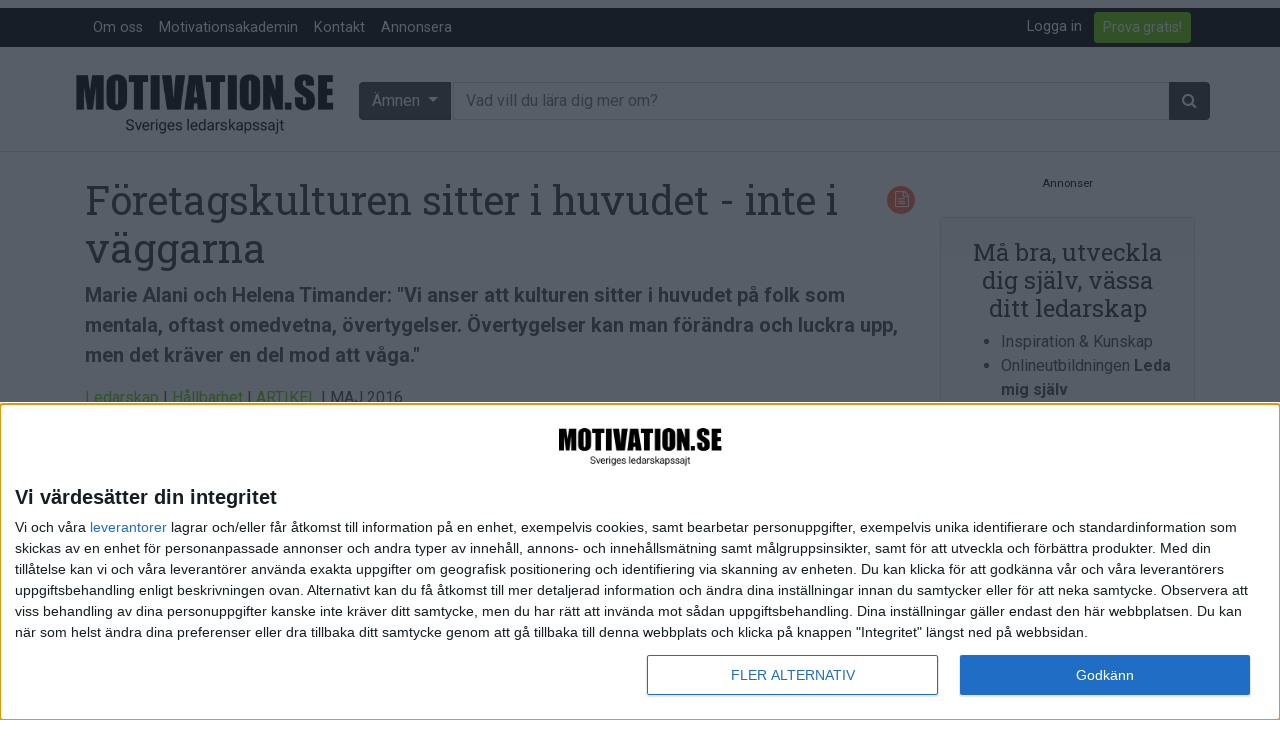

--- FILE ---
content_type: text/html; charset=utf-8
request_url: https://www.motivation.se/innehall/foretagskulturen-sitter-i-huvudet-inte-i-vaggarna/
body_size: 20616
content:






<!DOCTYPE html>
<!--[if lt IE 7]>      <html class="no-js lt-ie9 lt-ie8 lt-ie7"> <![endif]-->
<!--[if IE 7]>         <html class="no-js lt-ie9 lt-ie8"> <![endif]-->
<!--[if IE 8]>         <html class="no-js lt-ie9"> <![endif]-->
<!--[if gt IE 8]><!--> <html class="no-js"> <!--<![endif]-->
    <head>
        <meta charset="utf-8" />
        <meta http-equiv="X-UA-Compatible" content="IE=edge" />
        <title>
            
                Företagskulturen sitter i huvudet - inte i väggarna | Motivation.se
            
            
                
                    - Motivation.se
                
            
        </title>
        <meta name="description" content="" />
        <meta name="viewport" content="width=device-width, initial-scale=1, shrink-to-fit=no" />
        
        <meta name="twitter:card" content="summary_large_image" />
        <meta name="twitter:site" content="@motivation_se" />
        <meta name="twitter:creator" content="@motivation_se" />
        <meta name="twitter:title" content="Företagskulturen sitter i huvudet - inte i väggarna | Motivation.se" />
        <meta name="twitter:description" content="&amp;rdquo;Varf&amp;ouml;r g&amp;ouml;r inte medarbetarna som jag bett dem? Vi har ju kommunicerat att vi vill ha en h&amp;ouml;gre innovation och kreativitet p&amp;aring; f&amp;ouml;retaget men &amp;auml;nd&amp;aring; s&amp;aring; kommer det inga nya id&amp;eacute;er.&amp;rdquo; K&amp;auml;nner du igen frustrationen av att vilja f&amp;aring; igenom ett nytt beteende men att det inte sker? Detta &amp;auml;r ett vanligt scenario som vi genom v&amp;aring;rt arbete ofta m&amp;ouml;ter hos ledningsgrupper.
" />
        <meta name="twitter:image:src" content="https://www.motivation.se/media/images/foretagskultur.2e16d0ba.fill-825x380-c100.jpg" />

        <meta property="fb:app_id" content="380206512015719" />
        <meta property="og:type" content="website" />
        <meta property="og:url" content="https://www.motivation.se/innehall/foretagskulturen-sitter-i-huvudet-inte-i-vaggarna/" />
        <meta property="og:title" content="Företagskulturen sitter i huvudet - inte i väggarna | Motivation.se" />
        <meta property="og:image" content="https://www.motivation.se/media/images/foretagskultur.2e16d0ba.fill-825x380-c100.jpg" />
        <meta property="og:description" content="&amp;rdquo;Varf&amp;ouml;r g&amp;ouml;r inte medarbetarna som jag bett dem? Vi har ju kommunicerat att vi vill ha en h&amp;ouml;gre innovation och kreativitet p&amp;aring; f&amp;ouml;retaget men &amp;auml;nd&amp;aring; s&amp;aring; kommer det inga nya id&amp;eacute;er.&amp;rdquo; K&amp;auml;nner du igen frustrationen av att vilja f&amp;aring; igenom ett nytt beteende men att det inte sker? Detta &amp;auml;r ett vanligt scenario som vi genom v&amp;aring;rt arbete ofta m&amp;ouml;ter hos ledningsgrupper.
" />
        <meta property="og:site_name" content="Motivation.se" />

        <link rel="shortcut icon" href="/static/images/favicon.ico" />

        <link rel="apple-touch-icon" sizes="57x57" href="/static/images/apple-icon-57x57.png">
        <link rel="apple-touch-icon" sizes="60x60" href="/static/images/apple-icon-60x60.png">
        <link rel="apple-touch-icon" sizes="72x72" href="/static/images/apple-icon-72x72.png">
        <link rel="apple-touch-icon" sizes="76x76" href="/static/images/apple-icon-76x76.png">
        <link rel="apple-touch-icon" sizes="114x114" href="/static/images/apple-icon-114x114.png">
        <link rel="apple-touch-icon" sizes="120x120" href="/static/images/apple-icon-120x120.png">
        <link rel="apple-touch-icon" sizes="144x144" href="/static/images/apple-icon-144x144.png">
        <link rel="apple-touch-icon" sizes="152x152" href="/static/images/apple-icon-152x152.png">
        <link rel="apple-touch-icon" sizes="180x180" href="/static/images/apple-icon-180x180.png">
        <link rel="icon" type="image/png" sizes="192x192"  href="/static/images/android-icon-192x192.png">
        <link rel="icon" type="image/png" sizes="32x32" href="/static/images/favicon-32x32.png">
        <link rel="icon" type="image/png" sizes="96x96" href="/static/images/favicon-96x96.png">
        <link rel="icon" type="image/png" sizes="16x16" href="/static/images/favicon-16x16.png">
        <link rel="manifest" href="/static/images/manifest.json">
        <meta name="msapplication-TileColor" content="#ffffff">
        <meta name="msapplication-TileImage" content="/static/images/ms-icon-144x144.png">
        <meta name="theme-color" content="#ffffff">


        
        <link rel="stylesheet" href="https://stackpath.bootstrapcdn.com/bootstrap/4.5.0/css/bootstrap.min.css" integrity="sha384-9aIt2nRpC12Uk9gS9baDl411NQApFmC26EwAOH8WgZl5MYYxFfc+NcPb1dKGj7Sk" crossorigin="anonymous">
        <link rel="stylesheet" type="text/css" href="/static/css/font-awesome.min.css" />
        <link rel="stylesheet" type="text/css" href="/static/css/motivation.css?v=040226" />
        <link rel="stylesheet" type="text/css" href="/static/css/slick.css" />
        <link rel="stylesheet" type="text/css" href="/static/css/slick-theme.css" />
        <!-- Google Tag Manager -->

<!-- Google tag (gtag.js) -->
<script async src="https://www.googletagmanager.com/gtag/js?id=G-903LN93PH4"></script>
<script>
  window.dataLayer = window.dataLayer || [];
  function gtag(){dataLayer.push(arguments);}
  gtag('js', new Date());

  gtag('config', 'G-903LN93PH4');
</script>

<!-- End Google Tag Manager -->
        <script src="https://code.jquery.com/jquery-3.5.1.min.js" integrity="sha256-9/aliU8dGd2tb6OSsuzixeV4y/faTqgFtohetphbbj0=" crossorigin="anonymous"></script>

        
            
        
       
       <script async='async' src='https://lwadm.com/lw/pbjs?pid=d737ffa4-ee26-41c4-850b-cc33326ff5e3'></script>
        <script type='text/javascript'>
            var lwhb = lwhb || {cmd:[]};
        </script>
       
<script async src="https://source.advisible.com/10149311/main.js"></script>

<!-- InMobi Choice. Consent Manager Tag v3.0 (for TCF 2.2) -->
<script type="text/javascript" async=true>
(function() {
  var host = window.location.hostname;
  var element = document.createElement('script');
  var firstScript = document.getElementsByTagName('script')[0];
  var url = 'https://cmp.inmobi.com'
    .concat('/choice/', 'AF_MnP4RSmDx3', '/', host, '/choice.js?tag_version=V3');
  var uspTries = 0;
  var uspTriesLimit = 3;
  element.async = true;
  element.type = 'text/javascript';
  element.src = url;

  firstScript.parentNode.insertBefore(element, firstScript);

  function makeStub() {
    var TCF_LOCATOR_NAME = '__tcfapiLocator';
    var queue = [];
    var win = window;
    var cmpFrame;

    function addFrame() {
      var doc = win.document;
      var otherCMP = !!(win.frames[TCF_LOCATOR_NAME]);

      if (!otherCMP) {
        if (doc.body) {
          var iframe = doc.createElement('iframe');

          iframe.style.cssText = 'display:none';
          iframe.name = TCF_LOCATOR_NAME;
          doc.body.appendChild(iframe);
        } else {
          setTimeout(addFrame, 5);
        }
      }
      return !otherCMP;
    }

    function tcfAPIHandler() {
      var gdprApplies;
      var args = arguments;

      if (!args.length) {
        return queue;
      } else if (args[0] === 'setGdprApplies') {
        if (
          args.length > 3 &&
          args[2] === 2 &&
          typeof args[3] === 'boolean'
        ) {
          gdprApplies = args[3];
          if (typeof args[2] === 'function') {
            args[2]('set', true);
          }
        }
      } else if (args[0] === 'ping') {
        var retr = {
          gdprApplies: gdprApplies,
          cmpLoaded: false,
          cmpStatus: 'stub'
        };

        if (typeof args[2] === 'function') {
          args[2](retr);
        }
      } else {
        if(args[0] === 'init' && typeof args[3] === 'object') {
          args[3] = Object.assign(args[3], { tag_version: 'V3' });
        }
        queue.push(args);
      }
    }

    function postMessageEventHandler(event) {
      var msgIsString = typeof event.data === 'string';
      var json = {};

      try {
        if (msgIsString) {
          json = JSON.parse(event.data);
        } else {
          json = event.data;
        }
      } catch (ignore) {}

      var payload = json.__tcfapiCall;

      if (payload) {
        window.__tcfapi(
          payload.command,
          payload.version,
          function(retValue, success) {
            var returnMsg = {
              __tcfapiReturn: {
                returnValue: retValue,
                success: success,
                callId: payload.callId
              }
            };
            if (msgIsString) {
              returnMsg = JSON.stringify(returnMsg);
            }
            if (event && event.source && event.source.postMessage) {
              event.source.postMessage(returnMsg, '*');
            }
          },
          payload.parameter
        );
      }
    }

    while (win) {
      try {
        if (win.frames[TCF_LOCATOR_NAME]) {
          cmpFrame = win;
          break;
        }
      } catch (ignore) {}

      if (win === window.top) {
        break;
      }
      win = win.parent;
    }
    if (!cmpFrame) {
      addFrame();
      win.__tcfapi = tcfAPIHandler;
      win.addEventListener('message', postMessageEventHandler, false);
    }
  };

  makeStub();

  function makeGppStub() {
    const CMP_ID = 10;
    const SUPPORTED_APIS = [
      '2:tcfeuv2',
      '6:uspv1',
      '7:usnatv1',
      '8:usca',
      '9:usvav1',
      '10:uscov1',
      '11:usutv1',
      '12:usctv1'
    ];

    window.__gpp_addFrame = function (n) {
      if (!window.frames[n]) {
        if (document.body) {
          var i = document.createElement("iframe");
          i.style.cssText = "display:none";
          i.name = n;
          document.body.appendChild(i);
        } else {
          window.setTimeout(window.__gpp_addFrame, 10, n);
        }
      }
    };
    window.__gpp_stub = function () {
      var b = arguments;
      __gpp.queue = __gpp.queue || [];
      __gpp.events = __gpp.events || [];

      if (!b.length || (b.length == 1 && b[0] == "queue")) {
        return __gpp.queue;
      }

      if (b.length == 1 && b[0] == "events") {
        return __gpp.events;
      }

      var cmd = b[0];
      var clb = b.length > 1 ? b[1] : null;
      var par = b.length > 2 ? b[2] : null;
      if (cmd === "ping") {
        clb(
          {
            gppVersion: "1.1", // must be “Version.Subversion”, current: “1.1”
            cmpStatus: "stub", // possible values: stub, loading, loaded, error
            cmpDisplayStatus: "hidden", // possible values: hidden, visible, disabled
            signalStatus: "not ready", // possible values: not ready, ready
            supportedAPIs: SUPPORTED_APIS, // list of supported APIs
            cmpId: CMP_ID, // IAB assigned CMP ID, may be 0 during stub/loading
            sectionList: [],
            applicableSections: [-1],
            gppString: "",
            parsedSections: {},
          },
          true
        );
      } else if (cmd === "addEventListener") {
        if (!("lastId" in __gpp)) {
          __gpp.lastId = 0;
        }
        __gpp.lastId++;
        var lnr = __gpp.lastId;
        __gpp.events.push({
          id: lnr,
          callback: clb,
          parameter: par,
        });
        clb(
          {
            eventName: "listenerRegistered",
            listenerId: lnr, // Registered ID of the listener
            data: true, // positive signal
            pingData: {
              gppVersion: "1.1", // must be “Version.Subversion”, current: “1.1”
              cmpStatus: "stub", // possible values: stub, loading, loaded, error
              cmpDisplayStatus: "hidden", // possible values: hidden, visible, disabled
              signalStatus: "not ready", // possible values: not ready, ready
              supportedAPIs: SUPPORTED_APIS, // list of supported APIs
              cmpId: CMP_ID, // list of supported APIs
              sectionList: [],
              applicableSections: [-1],
              gppString: "",
              parsedSections: {},
            },
          },
          true
        );
      } else if (cmd === "removeEventListener") {
        var success = false;
        for (var i = 0; i < __gpp.events.length; i++) {
          if (__gpp.events[i].id == par) {
            __gpp.events.splice(i, 1);
            success = true;
            break;
          }
        }
        clb(
          {
            eventName: "listenerRemoved",
            listenerId: par, // Registered ID of the listener
            data: success, // status info
            pingData: {
              gppVersion: "1.1", // must be “Version.Subversion”, current: “1.1”
              cmpStatus: "stub", // possible values: stub, loading, loaded, error
              cmpDisplayStatus: "hidden", // possible values: hidden, visible, disabled
              signalStatus: "not ready", // possible values: not ready, ready
              supportedAPIs: SUPPORTED_APIS, // list of supported APIs
              cmpId: CMP_ID, // CMP ID
              sectionList: [],
              applicableSections: [-1],
              gppString: "",
              parsedSections: {},
            },
          },
          true
        );
      } else if (cmd === "hasSection") {
        clb(false, true);
      } else if (cmd === "getSection" || cmd === "getField") {
        clb(null, true);
      }
      //queue all other commands
      else {
        __gpp.queue.push([].slice.apply(b));
      }
    };
    window.__gpp_msghandler = function (event) {
      var msgIsString = typeof event.data === "string";
      try {
        var json = msgIsString ? JSON.parse(event.data) : event.data;
      } catch (e) {
        var json = null;
      }
      if (typeof json === "object" && json !== null && "__gppCall" in json) {
        var i = json.__gppCall;
        window.__gpp(
          i.command,
          function (retValue, success) {
            var returnMsg = {
              __gppReturn: {
                returnValue: retValue,
                success: success,
                callId: i.callId,
              },
            };
            event.source.postMessage(msgIsString ? JSON.stringify(returnMsg) : returnMsg, "*");
          },
          "parameter" in i ? i.parameter : null,
          "version" in i ? i.version : "1.1"
        );
      }
    };
    if (!("__gpp" in window) || typeof window.__gpp !== "function") {
      window.__gpp = window.__gpp_stub;
      window.addEventListener("message", window.__gpp_msghandler, false);
      window.__gpp_addFrame("__gppLocator");
    }
  };

  makeGppStub();

  var uspStubFunction = function() {
    var arg = arguments;
    if (typeof window.__uspapi !== uspStubFunction) {
      setTimeout(function() {
        if (typeof window.__uspapi !== 'undefined') {
          window.__uspapi.apply(window.__uspapi, arg);
        }
      }, 500);
    }
  };

  var checkIfUspIsReady = function() {
    uspTries++;
    if (window.__uspapi === uspStubFunction && uspTries < uspTriesLimit) {
      console.warn('USP is not accessible');
    } else {
      clearInterval(uspInterval);
    }
  };

  if (typeof window.__uspapi === 'undefined') {
    window.__uspapi = uspStubFunction;
    var uspInterval = setInterval(checkIfUspIsReady, 6000);
  }
})();
</script>
<!-- End InMobi Choice. Consent Manager Tag v3.0 (for TCF 2.2) -->

    </head>

    <body class="template-article ">
        <!-- Google Tag Manager (noscript) -->
<noscript><iframe src="https://www.googletagmanager.com/ns.html?id=GTM-PTF5JVW"
height="0" width="0" style="display:none;visibility:hidden"></iframe></noscript>
<!-- End Google Tag Manager (noscript) -->
 
<!-- Livewrapped tag: 1x1
     (1x1) -->
<div id='motivation_1x1'></div>
<script>
    lwhb.cmd.push(function() {
        lwhb.loadAd({tagId: 'motivation_1x1'});
    });
</script>

    <header>


          <nav class="navbar navbar-expand-md  mt-2  m-bgm-black navbar-dark pb-0 pt-0">
              <div class="container">
             <button class="navbar-toggler navbar-toggler-left" type="button" data-toggle="collapse" data-target="#navbarsExampleDefault" aria-controls="navbarsExampleDefault" aria-expanded="false" aria-label="Toggle navigation"><span class="navbar-toggler-icon"></span>
             </button>
          
             <div class="collapse navbar-collapse" id="navbarsExampleDefault">
                <div class="dropdown-divider"></div>
                <ul class="navbar-nav mr-auto">
                   <li class="nav-item">
                      <a class="nav-link" href="/om-oss">Om oss</a>
                   </li>
                   <li class="nav-item">
                      <a class="nav-link" href="/medlem/motivationsakademin/">Motivationsakademin</a>
                   </li>
                   <li class="nav-item">
                      <a class="nav-link" href="/kontakt">Kontakt</a>
                   </li>
                   <li class="nav-item">
                      <a class="nav-link" href="/annonsera">Annonsera</a>
                   </li>
                </ul>
                <div class="float-md-right">
                   <ul class="navbar-nav mr-auto">
                      
                      <li class="nav-item mr-1">
                         <a href="/accounts/login/" class="nav-link">Logga in</a>
                      </li>
                      
                      
                      <li class="nav-item mr-1">
                         <a class="btn btn-outline-primary btn-sm align-middle my-1" href="/bli-medlem">Prova gratis!</a>
                         <span class="sr-only">Anonymous (c0d914cb-b77d-495b-b7a8-1a766eedca00) [c0d914cb-b77d-495b-b7a8-1a766eedca00]</span>
                      </li>
                      
                   </ul>
                </div>
             </div>
              </div>
            </nav>
          <div class="container-fluid col-sm-12 mb-4" style="border-bottom: 1px solid #d9d9d9;">
              <div class="container">
             <div class="row align-items-center pt-2 pb-1">
                <div class="col-md-4 col-lg-3 col-sm-12 col-xs-12 align-self-center p-0">
                   <h1 class="text-hide">Företagskulturen sitter i huvudet - inte i väggarna</h1>
                   <a href="/" class="navbar-brand"><img src="/static/images/motivation_se-logo-faded-byline.png" alt="Motivation.se" class="img-fluid" /></a>
                </div>
                <div class="col-md-8 col-lg-9 col-sm-12 col-xs-12 pl-1 pr-0 d-none d-md-block">
                   <form action="/search/" method="get">
                      <div class="input-group">
                         <div class="dropdown input-group-prepend">
                            <button class="btn btn-secondary m-bgm-darkgrey dropdown-toggle mr-1" type="button" id="dropdownMenuButton" data-toggle="dropdown" aria-haspopup="true" aria-expanded="false">
                            Ämnen
                            </button>
                            <div class="dropdown-menu dropdown-menu-400 w-100">
                               <div class="row">
                                  <div class="col-sm-6">
                                     <h6 class="dropdown-header">Ämnen:</h6>
                                     
                                     
                                     <a href="/om/arbetsmiljo/" class="dropdown-item"><i class="fa fa-1x fa-home"></i> Arbetsmiljö</a>
                                     
                                     <a href="/om/coacha/" class="dropdown-item"><i class="fa fa-1x fa-child"></i> Coacha</a>
                                     
                                     <a href="/om/digitalisering/" class="dropdown-item"><i class="fa fa-1x fa-puzzle-piece"></i> Digitalisering</a>
                                     
                                     <a href="/om/hr/" class="dropdown-item"><i class="fa fa-1x fa-male"></i><i class="fa fa-1x  fa-female"></i> HR</a>
                                     
                                     <a href="/om/hallbarhet/" class="dropdown-item"><i class="fa fa-1x fa-globe"></i> Hållbarhet</a>
                                     
                                     <a href="/om/halsa/" class="dropdown-item"><i class="fa fa-1x fa-heart"></i> Hälsa</a>
                                     
                                     <a href="/om/innovation/" class="dropdown-item"><i class="fa fa-1x fa-lightbulb-o"></i> Innovation</a>
                                     
                                     <a href="/om/karriar/" class="dropdown-item"><i class="fa fa-1x fa-location-arrow"></i> Karriär</a>
                                     
                                     <a href="/om/kommunicera/" class="dropdown-item"><i class="fa fa-1x fa-comments"></i> Kommunicera</a>
                                     
                                     <a href="/om/ledarskap/" class="dropdown-item"><i class="fa fa-1x fa-group"></i> Ledarskap</a>
                                     
                                     <a href="/om/ledning/" class="dropdown-item"><i class="fa fa-1x fa-compass"></i> Ledning</a>
                                     
                                     <a href="/om/motivera/" class="dropdown-item"><i class="fa fa-1x fa-smile-o"></i> Motivera</a>
                                     
                                     <a href="/om/medarbetarskap/" class="dropdown-item"><i class="fa fa-1x fa-universal-access"></i> Medarbetarskap</a>
                                     
                                     <a href="/om/natverka/" class="dropdown-item"><i class="fa fa-1x fa-code-fork"></i> Nätverka</a>
                                     
                                     <a href="/om/planera/" class="dropdown-item"><i class="fa fa-1x fa-calendar-check-o"></i> Planering</a>
                                     
                                     <a href="/om/projektleda/" class="dropdown-item"><i class="fa fa-1x fa-map-signs"></i> Projektleda</a>
                                     
                                     <a href="/om/rekrytera/" class="dropdown-item"><i class="fa fa-1x fa-magnet"></i> Rekrytera</a>
                                     
                                     <a href="/om/salja/" class="dropdown-item"><i class="fa fa-1x fa-handshake-o"></i> Sälja</a>
                                     
                                     <a href="/om/utbildning/" class="dropdown-item"><i class="fa fa-1x fa-mortar-board"></i> Utbildning</a>
                                     
                                     <a href="/om/arets-vd/" class="dropdown-item"><i class="fa fa-1x fa-star"></i> Årets VD</a>
                                     
                                     
                                  </div>
                                  <div class="col-sm-6">
                                     <h6 class="dropdown-header">Format:</h6>
                                     
                                     
                                     
                                     <a href="/format/artiklar/" class="dropdown-item"> <span class="format-icons article-bclr text-white"><i class="fa fa-1x fa-file-text-o"></i></span> Artiklar</a>
                                     
                                     
                                     
                                     <a href="/format/bloggar/" class="dropdown-item"> <span class="format-icons blog-bclr text-white"><i class="fa fa-1x fa-pencil"></i></span> Bloggar</a>
                                     
                                     
                                     
                                     <a href="/format/citat/" class="dropdown-item"> <span class="format-icons quote-bclr text-white"><i class="fa fa-1x fa-quote-right"></i></span> Citat</a>
                                     
                                     
                                     
                                     <a href="/format/podcasts/" class="dropdown-item"> <span class="format-icons audio-bclr text-white"><i class="fa fa-1x fa-headphones"></i></span> Podcasts</a>
                                     
                                     
                                     
                                     <a href="/format/videos/" class="dropdown-item"> <span class="format-icons video-bclr text-white"><i class="fa fa-1x fa-video-camera"></i></span> Videos</a>
                                     
                                     
                                     
                                     
                                     
                                     <div class="dropdown-divider"></div>
                                     <h6 class="dropdown-header">Kompetensutveckling:</h6>
                                     <a href="/events" class="dropdown-item"><span class="format-icons course-bclr text-white"><i class="fa fa-1x fa-calendar"></i></span> Events</a>
                                     <a href="/utbildningar" class="dropdown-item"><span class="format-icons course-bclr text-white"><i class="fa fa-1x fa-mortar-board"></i></span> Utbildningar</a>
                                     <a href="/webbkurser" class="dropdown-item"><span class="format-icons course-bclr text-white"><i class="fa fa-1x fa-cloud"></i></span> Webbkurser</a>
                                  </div>
                               </div>
                            </div>
                         </div>
                         <input type="text" class="form-control input-sm input-group-append" name="query" placeholder="Vad vill du lära dig mer om?">
                         <span class="input-group-append">
                         <button class="btn btn-secondary" type="submit"><span class="fa fa-search" aria-hidden="true"></span></button>
                         </span>
                      </div>
                   </form>
                </div>
             </div>
             <div class="row">
                <form class="d-md-none w-100" role="form" action="/search/" method="get">
                   <div class="form-group col-sm-12 col-xs-12">
                      <div class="btn-block">
                         <div class="dropdown">
                            <button class="btn btn-secondary btn-block m-bgm-grey dropdown-toggle mr-1" type="button" id="dropdownMenuButtonMobile" data-toggle="dropdown" aria-haspopup="true" aria-expanded="false">
                            Ämnen
                            </button>				
                            <div class="dropdown-menu w-100">
                               <div class="row">
                                  <div class="col-sm-6">
                                     <h6 class="dropdown-header">Ämnen:</h6>
                                     
                                     
                                     <a href="/om/arbetsmiljo/" class="dropdown-item"><i class="fa fa-1x fa-home"></i> Arbetsmiljö</a>
                                     
                                     <a href="/om/coacha/" class="dropdown-item"><i class="fa fa-1x fa-child"></i> Coacha</a>
                                     
                                     <a href="/om/digitalisering/" class="dropdown-item"><i class="fa fa-1x fa-puzzle-piece"></i> Digitalisering</a>
                                     
                                     <a href="/om/hr/" class="dropdown-item"><i class="fa fa-1x fa-male"></i><i class="fa fa-1x  fa-female"></i> HR</a>
                                     
                                     <a href="/om/hallbarhet/" class="dropdown-item"><i class="fa fa-1x fa-globe"></i> Hållbarhet</a>
                                     
                                     <a href="/om/halsa/" class="dropdown-item"><i class="fa fa-1x fa-heart"></i> Hälsa</a>
                                     
                                     <a href="/om/innovation/" class="dropdown-item"><i class="fa fa-1x fa-lightbulb-o"></i> Innovation</a>
                                     
                                     <a href="/om/karriar/" class="dropdown-item"><i class="fa fa-1x fa-location-arrow"></i> Karriär</a>
                                     
                                     <a href="/om/kommunicera/" class="dropdown-item"><i class="fa fa-1x fa-comments"></i> Kommunicera</a>
                                     
                                     <a href="/om/ledarskap/" class="dropdown-item"><i class="fa fa-1x fa-group"></i> Ledarskap</a>
                                     
                                     <a href="/om/ledning/" class="dropdown-item"><i class="fa fa-1x fa-compass"></i> Ledning</a>
                                     
                                     <a href="/om/motivera/" class="dropdown-item"><i class="fa fa-1x fa-smile-o"></i> Motivera</a>
                                     
                                     <a href="/om/medarbetarskap/" class="dropdown-item"><i class="fa fa-1x fa-universal-access"></i> Medarbetarskap</a>
                                     
                                     <a href="/om/natverka/" class="dropdown-item"><i class="fa fa-1x fa-code-fork"></i> Nätverka</a>
                                     
                                     <a href="/om/planera/" class="dropdown-item"><i class="fa fa-1x fa-calendar-check-o"></i> Planering</a>
                                     
                                     <a href="/om/projektleda/" class="dropdown-item"><i class="fa fa-1x fa-map-signs"></i> Projektleda</a>
                                     
                                     <a href="/om/rekrytera/" class="dropdown-item"><i class="fa fa-1x fa-magnet"></i> Rekrytera</a>
                                     
                                     <a href="/om/salja/" class="dropdown-item"><i class="fa fa-1x fa-handshake-o"></i> Sälja</a>
                                     
                                     <a href="/om/utbildning/" class="dropdown-item"><i class="fa fa-1x fa-mortar-board"></i> Utbildning</a>
                                     
                                     <a href="/om/arets-vd/" class="dropdown-item"><i class="fa fa-1x fa-star"></i> Årets VD</a>
                                     
                                     
                                  </div>
                                  <div class="col-sm-6">
                                     <h6 class="dropdown-header">Format:</h6>
                                     
                                     
                                     
                                     <a href="/format/artiklar/" class="dropdown-item"> <span class="format-icons article-bclr text-white"><i class="fa fa-1x fa-file-text-o"></i></span> Artiklar</a>
                                     
                                     
                                     
                                     <a href="/format/bloggar/" class="dropdown-item"> <span class="format-icons blog-bclr text-white"><i class="fa fa-1x fa-pencil"></i></span> Bloggar</a>
                                     
                                     
                                     
                                     <a href="/format/citat/" class="dropdown-item"> <span class="format-icons quote-bclr text-white"><i class="fa fa-1x fa-quote-right"></i></span> Citat</a>
                                     
                                     
                                     
                                     <a href="/format/podcasts/" class="dropdown-item"> <span class="format-icons audio-bclr text-white"><i class="fa fa-1x fa-headphones"></i></span> Podcasts</a>
                                     
                                     
                                     
                                     <a href="/format/videos/" class="dropdown-item"> <span class="format-icons video-bclr text-white"><i class="fa fa-1x fa-video-camera"></i></span> Videos</a>
                                     
                                     
                                     
                                     
                                     
                                     <div class="dropdown-divider"></div>
                                     <h6 class="dropdown-header">Kompetensutveckling:</h6>
                                     <a href="/events" class="dropdown-item"><span class="format-icons course-bclr text-white"><i class="fa fa-1x fa-calendar"></i></span> Events</a>
                                     <a href="/utbildningar" class="dropdown-item"><span class="format-icons course-bclr text-white"><i class="fa fa-1x fa-mortar-board"></i></span> Utbildningar</a>
                                     <a href="/webbkurser" class="dropdown-item"><span class="format-icons course-bclr text-white"><i class="fa fa-1x fa-cloud"></i></span> Webbkurser</a>
                                  </div>
                               </div>
                            </div>
                         </div>
                      </div>
                   </div>
                   <div class="form-group col-sm-12 col-xs-12">
                      <div class="input-group"> 
                         <input type="text" class="form-control input-sm" name="query" placeholder="Vad vill du lära dig mer om?">
                         <span class="input-group-append">
                         <button class="btn btn-secondary" type="submit"><span class="fa fa-search" aria-hidden="true"></span></button>
                         </span>
                      </div>
                   </div>
                </form>
             </div>
          </div>
       </div>
       </div>
    </header>
            
    <section id="main">
        
        <section>
        

    <div class="container">
        <div id="article-body">
            <div id="article-body-1" class="article-body-container">
                




 
<div class="row">
        
        <div class="col-lg-9">
            <ul class="formats">
                
                <li class="article">
                    <i class="fa fa-file-text-o"></i>
                </li>
                
            </ul>
            <h1>Företagskulturen sitter i huvudet - inte i väggarna</h1>
            <p class="font-weight-bold lead">Marie Alani och Helena Timander: &quot;Vi anser att kulturen sitter i huvudet på folk som mentala, oftast omedvetna, övertygelser. Övertygelser kan man förändra och luckra upp, men det kräver en del mod att våga.&quot;</p>
            <p>
                
                    <a href="/om/ledarskap/">Ledarskap</a> |
                
                    <a href="/om/hallbarhet/">Hållbarhet</a> |
                
                
                <a href="/format/artiklar">ARTIKEL</a> |
                
                MAJ 2016
            </p>
            


    <img alt="Företagskulturen sitter i huvudet - inte i väggarna" class="img-fluid" height="380" src="/media/images/foretagskultur.2e16d0ba.fill-825x380-c100.jpg" width="825">
    <p class="text-right">
        <small class="text-muted">Företagskulturen sitter i huvudet - inte i väggarna</small>
    </p>



            <span class="font-weight-bold"><p>&rdquo;Varf&ouml;r g&ouml;r inte medarbetarna som jag bett dem? Vi har ju kommunicerat att vi vill ha en h&ouml;gre innovation och kreativitet p&aring; f&ouml;retaget men &auml;nd&aring; s&aring; kommer det inga nya id&eacute;er.&rdquo; K&auml;nner du igen frustrationen av att vilja f&aring; igenom ett nytt beteende men att det inte sker? Detta &auml;r ett vanligt scenario som vi genom v&aring;rt arbete ofta m&ouml;ter hos ledningsgrupper.</p>
</span>

        </div>
        <div class="col-lg-3">

            <div id="right_sidebar_1863_ads" class="d-none d-lg-block outsider ">
                 
<div class="card mb-4">
        <div class="card-body bg-light">
            <div class="row">
                <div class="col-sm-12 mx-auto text-center">
                    <h4>Må bra, utveckla dig själv, vässa ditt ledarskap</h4>
                    <ul class="text-left">
                        <li>Inspiration &amp; Kunskap</li>
                        <li>Onlineutbildningen <strong>Leda mig själv</strong></li>
                        <li>Medlemsförmåner</li>
                    </ul>
                </div>
            </div>
                <div class="row">
                <div class="col-sm-12 mx-auto align-self-center">
                    <a href="/bli-medlem" id="cta-ind-member" class="btn btn-sm btn-block btn-primary btn">Bli medlem idag!</a>
                </div>
        </div>

                

    </div>
    
         </div>
<script type="text/javascript">

    $( document ).ready(function() {

        gtag('event', 'CTA_puff', {
          'shown': 'Articlepage',
        });


        $('#cta-ind-member').click(function() {
            gtag('event', 'CTA_puff', {
              'click': 'Member',
              'where': 'Articlepage',
            });
        });



    });


</script>

            </div>

        </div>
        <!-- Start panorama -->
        <div class="col-lg-12">
            
<style>
.topbanner {
    padding: 12px 0px;   
}

.topbanner::before { 
    content: "Annons";
    color: #000;
    display: block;
 padding-bottom: 10px;
    text-align: center;
    font-size: 0.7rem;
}
</style>
<div class="container">
            <div class="row">
             <div class="topbanner col text-center mb-3 ">
          <!-- Livewrapped tag: Panorama #1
     (970x250, 980x120, 980x240, 980x300, 980x360, 980x400, 980x480, 980x600) -->
<div id='motivation_panorama-1'></div>
<script>
    lwhb.cmd.push(function() {
        lwhb.loadAd({tagId: 'motivation_panorama-1'});
    });
</script>

<!-- Livewrapped tag: Mobil #1
     (300x250, 320x100, 320x160, 320x320, 320x400, 320x480) -->
<div id='motivation_mobil-1'></div>
<script>
    lwhb.cmd.push(function() {
        lwhb.loadAd({tagId: 'motivation_mobil-1'});
    });
</script>

             </div>
          </div>
          </div>

        </div>
        <!-- End panorama -->
        
    <!-- Start left col -->
    <div class="col-md-12 col-xs-12 col-lg-9">



       

        <!-- Start inside-article row -->
        <div class="row">
            <!-- Start inside-article right col -->
            <div class="col-xs-12 col-sm-12 col-md-8 col-lg-9 order-md-2">

                
                    



    <section class="stream-field">
        

            
                <p >Det beh&ouml;ver inte n&ouml;dv&auml;ndigtvis handla om innovation eller kreativitet - &auml;ven om just de tv&aring; sakerna &auml;r det m&aring;nga som uttrycker att de vill ha mer av.</p>

<p >Det kan till exempel handla om att medarbetare (eller chefer) inte ger regelbunden feedback eller att man inte delar erfarenheter och kunskap mellan avdelningar eller regioner - trots att det &auml;r precis det som st&aring;r p&aring; intran&auml;tet och det ledningen s&auml;ger i presentationer och p&aring; den &aring;rliga konferensen.</p>

<p >Men varf&ouml;r h&auml;nder inget? Varf&ouml;r blir det ingen skillnad?</p>

<p >Att &auml;ndra sitt beteende &auml;r inte enkelt. Det tar tid och det kan vara sv&aring;rt. Fr&aring;ga bara den som har slutat r&ouml;ka eller f&ouml;rs&ouml;kt sig p&aring; en ny idrott. Det &auml;r kanske sj&auml;lvklart att om man vill att en hel grupp eller ett helt f&ouml;retag ska f&ouml;r&auml;ndra sitt beteendem&ouml;nster s&aring; tar det &auml;nnu l&auml;ngre tid och &auml;r mer komplext &auml;n n&auml;r man som individ f&ouml;rs&ouml;ker &auml;ndra ett invant beteende.</p>

<p >Det &auml;r f&ouml;r&auml;ndring av beteenden som m&aring;nga refererar till som kulturf&ouml;r&auml;ndring. Och det &auml;r inte alltid sj&auml;lvklart att man lyckas med.</p>
            
        

            
                <div>


 

<div id="conversionAd1" class="row no-gutters border rounded overflow-hidden flex-md-row mb-4 shadow-sm h-md-250 position-relative">


<div class="col-auto d-none d-lg-block" style="width:250px;background-image: url('https://www.motivation.se/media/images/bli-medlem-flipped.width-1280.jpg');background-position: center;background-size: cover;">
  </div>
        
  <div class="col p-4 d-flex flex-column position-static">
      <div class="mx-auto"><img src="https://www.motivation.se/media/images/motivation_se-logo-faded-byline.max-165x165.png" alt="Motivation.se"></div>
    <h2 class="mb-2">Från stressad chef till inspirerande ledare!</h2>
    <p class="card-text mb-2">Känner du dig överväldigad i din ledarroll? I så fall är du inte ensam. Med onlineutbildningen <strong>Leda mig själv</strong>, går du från stress och reaktivitet till självledarskap, fokus och starka teamresultat.</p>
       <p class="card-text mb-2">Kolla in vårt specialerbjudande på denna kraftfulla 1-timmesutbildning.</p>

    <p class="card-text mb-3"><a href="https://www.motivation.se/medlemserbjudande/onlineutbildning-leda-mig-sjalv/" target="_blank" class="stretched-link mt-2" id="ad1">Transformera ditt ledarskap nu!</a></p>
  </div>

</div>



</div>
            
        

            
                <p >N&auml;r vi genomf&ouml;r kulturanalyser tittar vi p&aring; alla sorters beteenden inom organisationens alla delar f&ouml;r att f&ouml;rst&aring; exakt vilka beteenden som faktiskt finns - med andra ord inte de beteenden som man <em >tror</em> finns - eller vilka &ouml;nskade beteenden som saknas och &auml;ven hur de p&aring;verkar organisationens olika processer.</p>

<p >Vi ser &auml;ven &ouml;ver hur de strukturer som finns inom en organisation p&aring;verkar vilka beteenden som formas. Men det som kanske &auml;r allra sv&aring;rast &auml;r att se och f&ouml;rst&aring; de mentala &ouml;vertygelser som alla inom en organisation b&auml;r p&aring;. F&ouml;r att synligg&ouml;ra dem kr&auml;vs reflektion, eftertanke och en annan approach.<br/>
<br/>
Mentala &ouml;vertygelser &auml;r helt avg&ouml;rande f&ouml;r vilka beteenden som formas hos en individ, en grupp eller en hel organisation. De finns alltid och nyckeln f&ouml;r att kunna f&ouml;r&auml;ndra de beteenden som &auml;r hindrande och f&ouml;rst&auml;rka dem som &auml;r positiva &auml;r att bli medveten om att de finns.</p>

<p >Mentala &ouml;vertygelser &auml;r de tankar, k&auml;nslor och personliga spelregler som styr individers agerande. Om du &auml;r personligen &ouml;vertygad om att det &auml;r positivt att komma med f&ouml;rslag till f&ouml;rb&auml;ttringar, och att du kommer att f&aring; uppskattning f&ouml;r det, d&aring; kommer du att komma med m&aring;nga bra id&eacute;er. Detta blir allts&aring; en positiv mental &ouml;vertygelse.</p>

<p >Om du ist&auml;llet &auml;r &ouml;vertygad om att ingen kommer att lyssna p&aring; dig, eller till och med att n&aring;gon annan f&aring;r &auml;ran f&ouml;r din id&eacute;, d&aring; kommer du att beh&aring;lla f&ouml;rslagen f&ouml;r dig sj&auml;lv. D&aring; har du utvecklat en hindrande mental &ouml;vertygelse.</p>

<p >Med andra ord, n&auml;r andra i organisationen inte g&ouml;r som du vill, &auml;ven om du uttalat det, &auml;r det f&ouml;r att de &auml;r &ouml;vertygade om att det beteende du ber dem om inte l&ouml;nar sig i praktiken.</p>
            
        

            
                <h3 >Vad &auml;r det d&aring; som kr&auml;vs f&ouml;r att b&ouml;rja luckra upp dessa hindrande mentala &ouml;vertygelser?</h3>

<p ><strong >1.&nbsp;</strong>&nbsp; &nbsp;<strong >Bli medveten om era hindrande &ouml;vertygelser</strong> genom att lyssna p&aring; de s&auml;gningar, f&ouml;rdomar och uttalade negativa attityder som cirkulerar inom olika delar av organisationen. N&aring;gra vanliga exempel &auml;r &quot;Det &auml;r vi som drar in aff&auml;rer och &auml;r motorn i f&ouml;retaget, inte de andra.&rdquo;, &quot;Man blir kallad f&ouml;r gn&auml;llspik om man p&aring;pekar en brist, s&aring; det &auml;r b&auml;ttre att vara tyst.&quot;, &quot;Jag har ju ingen direkt kundkontakt s&aring; det g&auml;ller inte riktigt mig.&quot; eller &quot;Problemet ligger hos dem. Om de bara sk&auml;rpte sig lite s&aring; skulle allt fungera b&auml;ttre.&quot;. Alla dessa &ouml;vertygelser &auml;r begr&auml;nsande och f&ouml;ds ur olika v&auml;rderingar (och d&aring; menar vi personliga v&auml;rderingar, inte v&auml;rdeorden som f&ouml;retaget best&auml;mt sig f&ouml;r).<br/>
<br/>
<strong >2.&nbsp;&nbsp; </strong>&nbsp;<strong >Skapa samtal och tid f&ouml;r reflektion</strong> s&aring; att alla ber&ouml;rda ska f&ouml;rst&aring; att alla b&auml;r p&aring; mentala &ouml;vertygelser och hur dessa &ouml;vertygelser p&aring;verkar deras beteende och attityder gentemot andra individer, avdelningar, yrkesroller, osv. Diskutera hur dessa &ouml;vertygelser hindrar och supportar individernas och organisationens utveckling.<br/>
<br/>
<strong >3.&nbsp;&nbsp; &nbsp;Lyft fram positiva och st&auml;rkande &ouml;vertygelser.</strong> Det kan t.ex. vara &rdquo;Vi hj&auml;lps alltid &aring;t hos oss n&auml;r n&aring;gon inte hinner med.&rdquo;, &rdquo;Det l&ouml;nar sig att dela kunskap och information inom v&aring;r organisation.&rdquo; eller &rdquo;Vi &auml;r riktigt duktiga p&aring; att hantera v&aring;ra kunders problem.&rdquo;.<br/>
<br/>
<strong >4.&nbsp;&nbsp; &nbsp;F&ouml;lj upp hindrande &ouml;vertygelser</strong> f&ouml;r att s&auml;kerst&auml;lla att alla f&ouml;rst&aring;r hur det p&aring;verkar deras vardag, och att alla kan vara med och p&aring;verka att &ouml;vertygelserna inte blir cementerade. Synligg&ouml;r och prata samtidigt om de st&auml;rkande &ouml;vertygelserna f&ouml;r att bygga stolthet och inspirera fler att agera enligt dem.<br/>
<br/>
Ett vanligt uttryck &auml;r att &rdquo;kulturen sitter i v&auml;ggarna&rdquo;. Vi h&aring;ller inte med. Vi anser att kulturen sitter i huvudet p&aring; folk som mentala, oftast omedvetna, &ouml;vertygelser. &Ouml;vertygelser kan man f&ouml;r&auml;ndra och luckra upp, men det kr&auml;ver en del mod att v&aring;ga adressera det som ligger under ytan och ibland &auml;ven mod att lyfta fram det som &auml;r bra.</p>

<p >Och det &auml;r f&ouml;rst n&auml;r man tacklat sina mentala &ouml;vertygelser som man kan b&ouml;rja f&ouml;r&auml;ndra beteenden.</p>

            
        
    </section>



                

                <!-- Start Tags -->
                        <div class="row">
            <div class="col"><small>Taggar:</small>
                
                     <a href="/search?tag=Kultur &amp; Värderingsfrågor" class="p-1">Kultur &amp; Värderingsfrågor</a>
                
                     <a href="/search?tag=Hållbarhet" class="p-1">Hållbarhet</a>
                
                     <a href="/search?tag=Vision Takeoff" class="p-1">Vision Takeoff</a>
                
                     <a href="/search?tag=värderingar" class="p-1">värderingar</a>
                
                     <a href="/search?tag=Marie Alani" class="p-1">Marie Alani</a>
                
                     <a href="/search?tag=Ledarskap" class="p-1">Ledarskap</a>
                
                     <a href="/search?tag=Helena Timander" class="p-1">Helena Timander</a>
                
                     <a href="/search?tag=företagskultur" class="p-1">företagskultur</a>
                
            </div>
        </div>


                <!-- End Tags -->
                <!-- Start Comments -->
                




                <!-- End Comments -->
                
                <!-- Start Author Byline -->
                
                    




<style>
    .profile p {
        line-height: normal;
    }

    .bio p {
        line-height: normal;
        font-size: 0.9em;
    }
    
    .profile ul, .bio ul {
        padding: 0;
        display: block;
    }
    
    .profile li, .bio li {
        margin-bottom: 5px;
        display: block;
    }
            

</style>

<div class="container col-sm-12 mb-4">
   <div class="row card-body bg-light">
      <div class="col-sm-12 col-md-3 profile">
          <p><img alt="" class="rounded-circle img-fluid" height="100" src="/media/images/alani_timander.2e16d0ba.fill-100x100.png" width="100"></p>
         <p><a href="/av/marie-alani-helena-timander/">Marie Alani &amp; Helena Timander</a></p>
         
         <p><small>Våra experter inom kultur &amp; värderingsfrågor</small></p>
        <ul>
            <li id="pid-auth-1863" class="d-inline"><button class="btn btn-circle btn-outline-secondary author-button-1863">
            <span class="fa fa-user" aria-hidden="true"></span></button> <small class="align-middle author-follow-label">Följ skribent</small></li>
        </ul>

      </div>
      <div class="col-sm-12 col-md-9 bio">
      
         
             
             <section class="block-textblock">
                <p>Helena Timander har en bakgrund inom ekonomi, HR/organisationsutveckling och Marie Alani inom varumärke och kommunikation. Idag jobbar de som inspirationsföreläsare, konsulter och författare inom kultur &amp; värderingsfrågor. </p>
             </section>
             
         
         

        
        <p><strong>Denna artikel:</strong></p>
        <ul>
<li id="pid-bookmark-1863" class="d-inline">
                <button class="btn btn-circle btn-outline-secondary bookmark-button-1863">
                <span class="fa fa-arrow-down" aria-hidden="true"></span></button> <small class="align-middle article-save-label">
                
                
                
                    
                    
                    
                </small></li>
                <li class="d-inline">
                <button class="btn btn-circle btn-outline-secondary thumbsup-button-1863"><span class="fa fa-thumbs-o-up" aria-hidden="true"></span></button>
                <button class="btn btn-circle btn-outline-secondary thumbsdown-button-1863"><span class="fa fa-thumbs-o-down" aria-hidden="true"></span></button>
                 <small class="align-middle">Betygsätt</small>
            </li>
        </ul>
        
        <p><strong>Följ ämne:</strong></p>
        <ul>
        
            <li id="pid-interest-1863-18" class="d-inline">
            <button class="btn btn-circle btn-outline-secondary interest-button-1863-18 interest-button-18">
                <span class="fa fa-plus" aria-hidden="true"></span></button> <small class="align-middle interest-follow-label"></small><small class="align-middle">Ledarskap</small></li>
        
            <li id="pid-interest-1863-19" class="d-inline">
            <button class="btn btn-circle btn-outline-secondary interest-button-1863-19 interest-button-19">
                <span class="fa fa-plus" aria-hidden="true"></span></button> <small class="align-middle interest-follow-label"></small><small class="align-middle">Hållbarhet</small></li>
        
        </ul>
      </div>
   </div>
</div>

                
                <!-- End Author Byline -->

                <!-- Start newsletter -->
                
                <div class="container m-bgm-darkgrey card-body white-text text-center text-md-left newsletter">
  <div class="row justify-content-sm-center align-items-center">
    <div class="col-sm-12 col-md-auto small">
        <h4>Prenumerera på vårt nyhetsbrev</h4>
        <p>Bli en av de 13.000 som läser vårt nyhetsbrev varje vecka.</p>
    </div>
    <div class="col-sm-12 col-md-auto">
          <form class="form-inline col-sm-12" name="signup-body" action="https://motivationse.activehosted.com/proc.php" id="_form_4_" type="POST" enctype="multipart/form-data" accept-charset="UTF-8" novalidate>
        
  <input type="hidden" name="u" value="4" />
  <input type="hidden" name="f" value="4" />
  <input type="hidden" name="s" />
  <input type="hidden" name="c" value="0" />
  <input type="hidden" name="m" value="0" />
  <input type="hidden" name="act" value="sub" />
  <input type="hidden" name="v" value="2" />
        
            <div class="form-group mx-auto">
                <label for="e-postadress" class="sr-only">E-postadress</label>
                <input type="text" name="email" class="form-control emailAddress" id="e-postadress" placeholder="E-postadress" required>
                <div class="invalid-feedback">
                    Vänligen fyll i e-postadress.
                </div>
                <button type="submit" class="btn btn-primary ml-2 mt-2 mt-sm-0 ">Ja, tack! </button>
            </div>
        </form>
    </div>
  </div>
</div>
<script>
    document.addEventListener('DOMContentLoaded', function(){
        $('#newsletter-signup-form').submit(function() {
            if ($.trim($("#e-postadress").val()) === "") {
            $('.invalid-feedback').show();
                return false;
            }
        });
    });
</script>
                
                <!-- End newsletter -->
                
                <!-- Start sponsored scroll -->
                <div data-adk-container="native-scroll-desktop"></div>
                <!-- End sponsored scroll -->
                    <!-- End Events -->
            </div>
            <!-- End inside-article right col -->

            <!-- Start inside-article left col -->
            <div class="col-xs-12 col-sm-12 col-md-4 col-lg-3 order-md-1 left-col-content">
                    
<div class="row">
<div class="col-sm-12 order-2 order-md-1">
<div class="card-body bg-light d-none d-md-block d-lg-block">


    <p><img alt="" class="rounded-circle img-fluid" height="100" src="/media/images/alani_timander.2e16d0ba.fill-100x100.png" width="100"></p>
    <a href="/av/marie-alani-helena-timander/">Marie Alani &amp; Helena Timander</a>
    <!--<p><div class="block-textblock"><p>Helena Timander har en bakgrund inom ekonomi, HR/organisationsutveckling och Marie Alani inom varumärke och kommunikation. Idag jobbar de som inspirationsföreläsare, konsulter och författare inom kultur &amp; värderingsfrågor. </p></div></p>-->
    <p><strong>Följ skribent:</strong></p>

     <ul>
        <li id="pid-auth-1863"><button class="btn btn-circle btn-outline-secondary author-button-1863">
        <span class="fa fa-user" aria-hidden="true"></span></button> <small class="align-middle author-follow-label">Följ skribent</small></li>
    </ul>


<p><strong>Denna artikel:</strong></p>
<ul>
    <li id="pid-bookmark-1863">
    <button class="btn btn-circle btn-outline-secondary bookmark-button-1863">
    <span class="fa fa-arrow-down" aria-hidden="true"></span></button> <small class="align-middle article-save-label">
    
    
    
        
        
        
    </small></li>
    <li>
    <button class="btn btn-circle btn-outline-secondary thumbsup-button-1863"><span class="fa fa-thumbs-o-up" aria-hidden="true"></span></button>
    <button class="btn btn-circle btn-outline-secondary thumbsdown-button-1863"><span class="fa fa-thumbs-o-down" aria-hidden="true"></span></button>
     <small class="align-middle">Betygsätt</small></li>
</ul>

<p><strong>Följ ämne:</strong></p>
<ul>

<li id="pid-interest-1863-18">
    <button class="btn btn-circle btn-outline-secondary interest-button-1863-18 interest-button-18">
        <span class="fa fa-plus" aria-hidden="true"></span></button> <small class="align-middle interest-follow-label"></small><small class="align-middle">Ledarskap</small></li>

<li id="pid-interest-1863-19">
    <button class="btn btn-circle btn-outline-secondary interest-button-1863-19 interest-button-19">
        <span class="fa fa-plus" aria-hidden="true"></span></button> <small class="align-middle interest-follow-label"></small><small class="align-middle">Hållbarhet</small></li>

</ul>

</div>
</div>
<div class="col-sm-12 order-1 order-md-2">

    




    <section class="stream-field">
        


            
            
        


            
            
        


            
            
        


            
            
        
    </section>




</div>
</div>


<script>
    $(function () {
        setTimeout( function() {
            ga('send', {
    hitType: 'event',
    eventCategory: 'Skribentstatistik',
    eventAction: 'Läsning',
    eventLabel: "Redaktionellt innehåll",
    dimension5: 'Marie Alani &amp; Helena Timander', // Author
    dimension2: 'Företagskulturen sitter i huvudet - inte i väggarna' // content title
    }
);
        }, 1000 + 1863 );
    });
</script>

                <div data-adk-container="native-scroll-mobile"></div>

            </div>
        </div>
             <!-- End inside-article left col -->

            <!-- End inside-article row -->
    </div>
    <!-- End left col -->
    <!-- Start Right col -->
        

<div id="right_sidebar_1863" class="col-lg-3 col-sm-12">






<!-- Start coming events -->
    
    <!-- End coming events -->
<div id="right_sidebar_1863_ads2" class="d-none d-lg-block">
                 

    <div id="right_sidebar_1863_ads2" class="d-none d-lg-block outsider">

<div id='motivation_side-1_2'></div>
<script>
    lwhb.cmd.push(function() {
        lwhb.loadAd({tagId: 'motivation_side-1_2'});
    });
</script>
</div>

            </div>

        <!-- Start coming courses -->
    
    <div class="card my-3 course-list-right">
        <div class="card-body pb-0">
            <ul class="formats">
                <li class="event">
                        <i class="fa fa-mortar-board"></i>
                </li>
            </ul>
            <h4 class="card-title mb-0">Kommande utbildningar</h4>
            </div>
                <ul class="list-group list-group-flush">
            
                    <li class="list-group-item  border-top-0 pb-1 course-dates">
                        <a href="/medlem/motivationsakademin/leda-individen-ett-coachande-forhallningssatt/" onclick="readMoreClick_4576()"><span class="mt-0 mb-1">Leda individen: Ett coachande förhållningssätt</span></a><br />
                        <small><a href="/medlem/motivationsakademin/" class="event-link">Motivationsakademin</a></small>
                    </li>
                    
            
                    <li class="list-group-item  border-top-1 pb-1 course-dates">
                        <a href="/partner/nextlvl/utvecklingssamtal-med-dig-sjalv-ta-reda-pa-vad-du-vill-och-fa-okad-livskvalitet/" onclick="readMoreClick_2577()"><span class="mt-0 mb-1">Utvecklingssamtal med dig själv- Ta reda på vad du vill och få ökad livskvalitet</span></a><br />
                        <small><a href="/partner/nextlvl/" class="event-link">NextLVL</a></small>
                    </li>
                    
            
                    <li class="list-group-item  border-top-1 pb-1 course-dates">
                        <a href="/medlem/motivationsakademin/ledaindividen/" onclick="readMoreClick_4580()"><span class="mt-0 mb-1">Leda individen</span></a><br />
                        <small><a href="/medlem/motivationsakademin/" class="event-link">Motivationsakademin</a></small>
                    </li>
                    
            
                    <li class="list-group-item  border-top-1 pb-1 course-dates">
                        <a href="/medlem/motivationsakademin/leda-teamet/" onclick="readMoreClick_4582()"><span class="mt-0 mb-1">Leda teamet</span></a><br />
                        <small><a href="/medlem/motivationsakademin/" class="event-link">Motivationsakademin</a></small>
                    </li>
                    
            
                    <li class="list-group-item border-top-1 p-1 pr-2 text-right">
                        <a href="https://www.motivation.se/kompetensutveckling"><small class="text-muted">Fler utbildningar <span class="fa fa-chevron-circle-right"></span></small></a>
                    </li>
                </ul>
                <style>
                .course-date-item {
                    display: none !important;
                }
                
                .course-date-item-1, .course-date-item-2, .course-date-item-3 {
                    display: -ms-flexbox !important;
                    display: flex !important;
                }
                
            </style>

    </div>
    
    <!-- End coming courses -->
<div id="right_sidebar_1863_ads3" class="d-none d-lg-block">
                 

    <div id="right_sidebar_1863_ads3" class="d-none d-lg-block outsider">

    <!-- Livewrapped tag: Side #3-->
<div id='motivation_side-1_3'></div>
<script>
    lwhb.cmd.push(function() {
        lwhb.loadAd({tagId: 'motivation_side-1_3'});
    });
</script>
</div>

            </div>

<script>
    
    

</script>
</div>

    <!-- End Right col -->
    
    </div>

<section class="list-section"></section>




<script>

        $( ".bookmark-button-1863" ).on( "click", function() {
            
                $('#signup_modal').modal();
            
        });

        $( ".thumbsup-button-1863" ).on( "click", function() {
            
                $('#signup_modal').modal();
            
        });

        $( ".thumbsdown-button-1863" ).on( "click", function() {
            
                $('#signup_modal').modal();
            
        });

        

        
        $( ".author-button-1863" ).on( "click", function() {
            
                $('#signup_modal').modal();
            
        });
        

        
            
                $( ".interest-button-1863-18" ).on( "click", function( e ) {
                    
                        $('#signup_modal').modal();
                    
                    e.preventDefault();
                });
            
                $( ".interest-button-1863-19" ).on( "click", function( e ) {
                    
                        $('#signup_modal').modal();
                    
                    e.preventDefault();
                });
            
        


</script>

<!-- Modal -->
<div class="modal fade" id="signup_modal" tabindex="-1" role="dialog" aria-labelledby="exampleModalLabel" aria-hidden="true">
  <div class="modal-dialog" role="document">
    <div class="modal-content">
      <div class="modal-header">
        <h5 class="modal-title" id="exampleModalLabel">Du måste vara medlem</h5>
        <button type="button" class="close" data-dismiss="modal" aria-label="Close">
          <span aria-hidden="true">&times;</span>
        </button>
      </div>
      <div class="modal-body">
        För att kunna bokmärka, rejta och följa så måste du vara medlem och inloggad.
      </div>
      <div class="modal-footer">
        <button type="button" class="btn btn-secondary" data-dismiss="modal">Avbryt</button>
          <a href="/bli-medlem" ><button type="button" class="btn btn-primary" href="">Bli medlem</button></a>
        <button type="button" class="btn btn-secondary" onclick="window.location='/accounts/login/'">Logga in</button>
      </div>
    </div>
  </div>
</div>




<script>

    $(function() {
        var image_1863_captions = [
            "Företagskulturen sitter i huvudet - inte i väggarna",
                
        ];

        $('.imagecarousel-1863').carousel({
            interval: 5000,
        });

        $('.imagecarousel-1863').on('slide.bs.carousel', function (event) {
            var slideTo = $(event.relatedTarget).index();
            $("#imagecarousel-1863-imageindex").html( slideTo+1 );
            $("#imagecarousel-1863-caption").html( image_1863_captions[slideTo] );
        })
    });
</script>



<script>
    $(function () {
        

        initSliders();
    });
</script>


            </div>
            
                <div id="article-body-2" class="article-body-container">
                    <div class="loader"></div>
                </div>
            
        </div>
    </div><!-- End article container -->



    



<section class="list-section"></section>






<section class="card-section">
    <div class="container p-0">
        <h2>Relaterat innehåll</h2>
        <div class="card-body p-0">
            <div class="carousel-wrapper loader">
                <div class="carousel" data-slides-to-show="4" data-slides-to-scroll="4" data-variable-width="true">
                    
                        







    
        <div class="col first p-2">
    
    <div class="card mb-3 border-0 rounded-0 article" style="height:360px; overflow:hidden;">

        
            
        


                   <div class="content  article">
                       
                       
                        <ul class="actions">
                            <li class="article">
                                    <a href="#" class="showtooltip" data-toggle="tooltip" data-container="body" data-placement="top" title="Artikel">
                                    <i class="fa fa-file-text-o"></i>
                                    </a>
                            </li>
                       
                        </ul>
                        <div class="member-level-badge">
                            
                            
                        </div>
                        <a class="block-link"  href="/innehall/pratbart-4-om-halsa-pa-arbetsplatsen/" 



                        >
                        
                            <div class="image-container" style="background-image: url('/media/images/podstart-4.2e16d0ba.fill-764x448-c100.jpg');"></div>
                        
                          <div class="blog-text">
                          
                             <div class="author clearfix">
                          
                                
                                    <h4 class="card-title">Pratbart #4 – Om hälsa på arbetsplatsen</h4>
                                        
                                        <p class="card-text small"><span class="meta">Hälsa | Ledarskap</span>
                                        
                                            Pratbart är en reflekterande, inspirerande och tänkvärd podcast där fokus ligger på ledarskap.
                                        
                                    </p>
                                
                             </div>
                          </div>
                        </a>
                   </div>


        <!--content | article-->
    </div>
</div>


                    
                        







    
        <div class="col second p-2">
    
    <div class="card mb-3 border-0 rounded-0 article" style="height:360px; overflow:hidden;">

        
            
        


                   <div class="content  article">
                       
                       
                        <ul class="actions">
                            <li class="article">
                                    <a href="#" class="showtooltip" data-toggle="tooltip" data-container="body" data-placement="top" title="Artikel">
                                    <i class="fa fa-file-text-o"></i>
                                    </a>
                            </li>
                       
                        </ul>
                        <div class="member-level-badge">
                            
                            
                        </div>
                        <a class="block-link"  href="/innehall/som-chef-ar-det-mitt-jobb-att-se-till-att-alla-mar-bra/" 



                        >
                        
                            <div class="image-container" style="background-image: url('/media/images/dreamstime_m_66205796.2e16d0ba.fill-764x448-c100.jpg');"></div>
                        
                          <div class="blog-text">
                          
                             <div class="author clearfix">
                          
                                
                                    <h4 class="card-title">&quot;Som chef är det mitt jobb att se till att alla mår bra&quot;</h4>
                                        
                                        <p class="card-text small"><span class="meta">Hälsa | Ledarskap</span>
                                        
                                            Pratbart #4 – Om hälsa på arbetsplatsen. Diskussion om hållbarhet hälsa med Thomas Petersson och Johan Holmsäter.
                                        
                                    </p>
                                
                             </div>
                          </div>
                        </a>
                   </div>


        <!--content | article-->
    </div>
</div>


                    
                        







    
        <div class="col third p-2">
    
    <div class="card mb-3 border-0 rounded-0 article" style="height:360px; overflow:hidden;">

        


                   <div class="content nopic article">
                       
                       
                        <ul class="actions">
                            <li class="article">
                                    <a href="#" class="showtooltip" data-toggle="tooltip" data-container="body" data-placement="top" title="Artikel">
                                    <i class="fa fa-file-text-o"></i>
                                    </a>
                            </li>
                       
                        </ul>
                        <div class="member-level-badge">
                            
                            
                        </div>
                        <a class="block-link"  href="/innehall/varderingsstyrt-ledarskap-ar-en-direkt-potential/" 



                        >
                        
                            <div class="image-container"></div>
                        
                          <div class="blog-text">
                          
                             <div class="author clearfix">
                          
                                
                                    <h4 class="card-title">&quot;Värderingsstyrt ledarskap är en direkt potential&quot;</h4>
                                        
                                        <p class="card-text small"><span class="meta">Ledarskap</span>
                                        
                                            Pratbart #3 – Om värderingsbaserat ledarskap. Marie Dahllöf och Fredrik Palmgren samtalar kring aktivt värderingsarbete i organisationen.
                                        
                                    </p>
                                
                             </div>
                          </div>
                        </a>
                   </div>


        <!--content | article-->
    </div>
</div>


                    
                        







    
        <div class="col first p-2">
    
    <div class="card mb-3 border-0 rounded-0 article" style="height:360px; overflow:hidden;">

        
            
        


                   <div class="content  article">
                       
                       
                        <ul class="actions">
                            <li class="article">
                                    <a href="#" class="showtooltip" data-toggle="tooltip" data-container="body" data-placement="top" title="Artikel">
                                    <i class="fa fa-file-text-o"></i>
                                    </a>
                            </li>
                       
                        </ul>
                        <div class="member-level-badge">
                            
                                <a href="/bli-medlem" class="badge badge-pill badge-primary showtooltip" data-toggle="tooltip" data-container="body" data-placement="top" title="Ingår för dig som är Medlem Premium">Premium</a>
                            
                            
                        </div>
                        <a class="block-link"  href="/innehall/en-enstaka-ide-ar-sallan-den-basta/" 



                        >
                        
                            <div class="image-container" style="background-image: url('/media/images/ase_angland_lindvall.2e16d0ba.fill-764x448-c100.jpg');"></div>
                        
                          <div class="blog-text">
                          
                             <div class="author clearfix">
                          
                                
                                    <h4 class="card-title">”En enstaka idé är sällan den bästa”</h4>
                                        <p class="card-text small meta">Frida Spikdotter Nilsson</p> 
                                        <p class="card-text small"><span class="meta">Ledarskap | Innovation</span>
                                        
                                            ”Jag identifierade det jag själv hade saknat”. Åse Angland Lindvall om verktyget som gör idéer till verklighet.
                                        
                                    </p>
                                
                             </div>
                          </div>
                        </a>
                   </div>


        <!--content | article-->
    </div>
</div>


                    
                        







    
        <div class="col second p-2">
    
    <div class="card mb-3 border-0 rounded-0 article" style="height:360px; overflow:hidden;">

        
            
        


                   <div class="content  article">
                       
                       
                        <ul class="actions">
                            <li class="article">
                                    <a href="#" class="showtooltip" data-toggle="tooltip" data-container="body" data-placement="top" title="Artikel">
                                    <i class="fa fa-file-text-o"></i>
                                    </a>
                            </li>
                       
                        </ul>
                        <div class="member-level-badge">
                            
                            
                        </div>
                        <a class="block-link"  href="/innehall/pratbart-12-om-ungt-ledarskap/" 



                        >
                        
                            <div class="image-container" style="background-image: url('/media/images/podstart-no12.2e16d0ba.fill-764x448-c100.jpg');"></div>
                        
                          <div class="blog-text">
                          
                             <div class="author clearfix">
                          
                                
                                    <h4 class="card-title">#Pratbart 12 – Om ungt ledarskap</h4>
                                        <p class="card-text small meta">Marie Alani &amp; Helena Timander</p> 
                                        <p class="card-text small"><span class="meta">Ledarskap | Årets VD</span>
                                        
                                            Pratbart är en reflekterande, inspirerande och tänkvärd podcast där fokus ligger på ledarskap.
                                        
                                    </p>
                                
                             </div>
                          </div>
                        </a>
                   </div>


        <!--content | article-->
    </div>
</div>


                    
                        







    
        <div class="col third p-2">
    
    <div class="card mb-3 border-0 rounded-0 video" style="height:360px; overflow:hidden;">

        
            
        


                   <div class="content  video">
                       
                       
                        <ul class="actions">
                            <li class="video">
                                    <a href="#" class="showtooltip" data-toggle="tooltip" data-container="body" data-placement="top" title="Video">
                                    <i class="fa fa-video-camera"></i>
                                    </a>
                            </li>
                       
                        </ul>
                        <div class="member-level-badge">
                            
                            
                        </div>
                        <a class="block-link"  href="/innehall/lycka-och-lonsamhet-hanger-ihop/" 



                        >
                        
                            <div class="image-container" style="background-image: url('/media/images/lycklig_konsamhet.2e16d0ba.fill-764x448-c100.png');"></div>
                        
                          <div class="blog-text">
                          
                             <div class="author clearfix">
                          
                                
                                    <h4 class="card-title">”Lycka och lönsamhet hänger ihop”</h4>
                                        
                                        <p class="card-text small"><span class="meta">Video</span>
                                        
                                            M&auml;nniskor, motivation, beteenden, drivkrafter och ledarskap &ndash; allt &auml;r en del av f&ouml;retagskulturen. Men hur g&aring;r vi fr&aring;n de flummiga orden till de konkreta v&auml;rdeskapande …
                                        
                                    </p>
                                
                             </div>
                          </div>
                        </a>
                   </div>


        <!--content | video-->
    </div>
</div>


                    
                </div>
            </div>
        </div>
    </div>
</section>



    <section class="card-section">
        <div class="container p-0">
            <h2>Andra har också läst</h2>
            <div class="card-body p-0">
                <div class="carousel-wrapper loader">
                    <div class="carousel" data-slides-to-show="4" data-slides-to-scroll="4" data-variable-width="true">
                        
                            







    
        <div class="col first p-2">
    
    <div class="card mb-3 border-0 rounded-0 article" style="height:360px; overflow:hidden;">

        
            
        


                   <div class="content  article">
                       
                       
                        <ul class="actions">
                            <li class="article">
                                    <a href="#" class="showtooltip" data-toggle="tooltip" data-container="body" data-placement="top" title="Artikel">
                                    <i class="fa fa-file-text-o"></i>
                                    </a>
                            </li>
                       
                        </ul>
                        <div class="member-level-badge">
                            
                            
                        </div>
                        <a class="block-link"  href="/innehall/pal-burman-mater-foretagets-framgang-i-lycka/" 



                        >
                        
                            <div class="image-container" style="background-image: url('/media/images/measuer_heart.2e16d0ba.fill-764x448-c100.jpg');"></div>
                        
                          <div class="blog-text">
                          
                             <div class="author clearfix">
                          
                                
                                    <h4 class="card-title">Pål Burman mäter företagets framgång i lycka</h4>
                                        <p class="card-text small meta">Frida Spikdotter Nilsson</p> 
                                        <p class="card-text small"><span class="meta">Hälsa | Ledarskap | Hållbarhet | Arbetsmiljö</span>
                                        
                                            Pål Burman, vd för Proactive Gaming, fick en stroke mitt i karriären. Idag ser han livet, jobbet och företaget med helt nya ögon.
                                        
                                    </p>
                                
                             </div>
                          </div>
                        </a>
                   </div>


        <!--content | article-->
    </div>
</div>


                        
                            







    
        <div class="col second p-2">
    
    <div class="card mb-3 border-0 rounded-0 article" style="height:360px; overflow:hidden;">

        
            
        


                   <div class="content  article">
                       
                       
                        <ul class="actions">
                            <li class="article">
                                    <a href="#" class="showtooltip" data-toggle="tooltip" data-container="body" data-placement="top" title="Artikel">
                                    <i class="fa fa-file-text-o"></i>
                                    </a>
                            </li>
                       
                        </ul>
                        <div class="member-level-badge">
                            
                            
                        </div>
                        <a class="block-link"  href="/innehall/fran-nattsvart-arbetsmiljo-till-kreativ-arbetsgladje/" 



                        >
                        
                            <div class="image-container" style="background-image: url('/media/images/thumbs_up_down.2e16d0ba.fill-764x448-c100.jpg');"></div>
                        
                          <div class="blog-text">
                          
                             <div class="author clearfix">
                          
                                
                                    <h4 class="card-title">Från nattsvart arbetsmiljö till kreativ arbetsglädje</h4>
                                        <p class="card-text small meta">Gästskribent</p> 
                                        <p class="card-text small"><span class="meta">Ledarskap | Arbetsmiljö</span>
                                        
                                            Gästskribent Kajsa Thelander Sadio: \"Så förändrades Åsas situation med hjälp av samarbetscoachning.\"
                                        
                                    </p>
                                
                             </div>
                          </div>
                        </a>
                   </div>


        <!--content | article-->
    </div>
</div>


                        
                            







    
        <div class="col third p-2">
    
    <div class="card mb-3 border-0 rounded-0 article" style="height:360px; overflow:hidden;">

        
            
        


                   <div class="content  article">
                       
                       
                        <ul class="actions">
                            <li class="article">
                                    <a href="#" class="showtooltip" data-toggle="tooltip" data-container="body" data-placement="top" title="Artikel">
                                    <i class="fa fa-file-text-o"></i>
                                    </a>
                            </li>
                       
                        </ul>
                        <div class="member-level-badge">
                            
                            
                        </div>
                        <a class="block-link"  href="/innehall/dialogbaserat-ledarskap-minska-motstandet-i-forandring/" 



                        >
                        
                            <div class="image-container" style="background-image: url('/media/images/dialog_bubblor.2e16d0ba.fill-764x448-c100.jpg');"></div>
                        
                          <div class="blog-text">
                          
                             <div class="author clearfix">
                          
                                
                                    <h4 class="card-title">Dialogbaserat ledarskap – minska motståndet i förändring</h4>
                                        <p class="card-text small meta">Gästskribent</p> 
                                        <p class="card-text small"><span class="meta">Ledarskap | Coacha</span>
                                        
                                            Susanne Askwall: Dialogbaserat ledarskap gör det svåra lättare och underlättar medarbetarens förståelse för det nya.
                                        
                                    </p>
                                
                             </div>
                          </div>
                        </a>
                   </div>


        <!--content | article-->
    </div>
</div>


                        
                            







    
        <div class="col first p-2">
    
    <div class="card mb-3 border-0 rounded-0 article" style="height:360px; overflow:hidden;">

        
            
        


                   <div class="content  article">
                       
                       
                        <ul class="actions">
                            <li class="article">
                                    <a href="#" class="showtooltip" data-toggle="tooltip" data-container="body" data-placement="top" title="Artikel">
                                    <i class="fa fa-file-text-o"></i>
                                    </a>
                            </li>
                       
                        </ul>
                        <div class="member-level-badge">
                            
                            
                        </div>
                        <a class="block-link"  href="/innehall/undvik-ledarskapsfallorna-bli-en-medveten-ledare/" 



                        >
                        
                            <div class="image-container" style="background-image: url('/media/images/red_pen_leadership.2e16d0ba.fill-764x448-c100.jpg');"></div>
                        
                          <div class="blog-text">
                          
                             <div class="author clearfix">
                          
                                
                                    <h4 class="card-title">Undvik ledarskapsfällorna – bli en medveten ledare</h4>
                                        <p class="card-text small meta">Gästskribent</p> 
                                        <p class="card-text small"><span class="meta">Ledarskap</span>
                                        
                                            Annika Strömsten och Maria Forsgren: ”Beteenden med goda avsikter, som att rätta felaktigheter eller ta på oss uppgifter som sedan inte blir gjorda, får inte …
                                        
                                    </p>
                                
                             </div>
                          </div>
                        </a>
                   </div>


        <!--content | article-->
    </div>
</div>


                        
                            







    
        <div class="col second p-2">
    
    <div class="card mb-3 border-0 rounded-0 article" style="height:360px; overflow:hidden;">

        
            
        


                   <div class="content  article">
                       
                       
                        <ul class="actions">
                            <li class="article">
                                    <a href="#" class="showtooltip" data-toggle="tooltip" data-container="body" data-placement="top" title="Artikel">
                                    <i class="fa fa-file-text-o"></i>
                                    </a>
                            </li>
                       
                        </ul>
                        <div class="member-level-badge">
                            
                            
                        </div>
                        <a class="block-link"  href="/innehall/kickarna-kommer-av-att-se-medarbetare-utvecklas/" 



                        >
                        
                            <div class="image-container" style="background-image: url('/media/images/Jan-Eric_Sundgren_start.2e16d0ba.fill-764x448-c100.jpg');"></div>
                        
                          <div class="blog-text">
                          
                             <div class="author clearfix">
                          
                                
                                    <h4 class="card-title">&quot;Kickarna kommer av att se medarbetare utvecklas&quot;</h4>
                                        <p class="card-text small meta">Einar Wiman</p> 
                                        <p class="card-text small"><span class="meta">Ledarskap</span>
                                        
                                            Jan-Eric Sundgren, Senior Rådgivare, AB Volvo: ”Att vara ledare i medgång skiljer sig ifrån att vara ledare i motgång. Idag är det viktigare än någonsin …
                                        
                                    </p>
                                
                             </div>
                          </div>
                        </a>
                   </div>


        <!--content | article-->
    </div>
</div>


                        
                            







    
        <div class="col third p-2">
    
    <div class="card mb-3 border-0 rounded-0 article" style="height:360px; overflow:hidden;">

        
            
        


                   <div class="content  article">
                       
                       
                        <ul class="actions">
                            <li class="article">
                                    <a href="#" class="showtooltip" data-toggle="tooltip" data-container="body" data-placement="top" title="Artikel">
                                    <i class="fa fa-file-text-o"></i>
                                    </a>
                            </li>
                       
                        </ul>
                        <div class="member-level-badge">
                            
                            
                        </div>
                        <a class="block-link"  href="/innehall/adaptivt-tankande-en-av-dina-basta-superkrafter/" 



                        >
                        
                            <div class="image-container" style="background-image: url('/media/images/flying_cow.2e16d0ba.fill-764x448-c100.jpg');"></div>
                        
                          <div class="blog-text">
                          
                             <div class="author clearfix">
                          
                                
                                    <h4 class="card-title">Adaptivt tänkande – en av dina bästa superkrafter</h4>
                                        <p class="card-text small meta">Johnny Sundin</p> 
                                        <p class="card-text small"><span class="meta">Motivera</span>
                                        
                                            Johnny Sundin: \"Du behöver både mentalt och fysiskt gå in i en bubbla. En egen zon. Din stund. Där inget får störa dig och meddelandeaviseringarna …
                                        
                                    </p>
                                
                             </div>
                          </div>
                        </a>
                   </div>


        <!--content | article-->
    </div>
</div>


                        
                            







    
        <div class="col first p-2">
    
    <div class="card mb-3 border-0 rounded-0 article" style="height:360px; overflow:hidden;">

        
            
        


                   <div class="content  article">
                       
                       
                        <ul class="actions">
                            <li class="article">
                                    <a href="#" class="showtooltip" data-toggle="tooltip" data-container="body" data-placement="top" title="Artikel">
                                    <i class="fa fa-file-text-o"></i>
                                    </a>
                            </li>
                       
                        </ul>
                        <div class="member-level-badge">
                            
                            
                        </div>
                        <a class="block-link"  href="/innehall/nya-mojligheter-for-dig-som-mellanchef/" 



                        >
                        
                            <div class="image-container" style="background-image: url('/media/images/dreamstimemedium_50740429.2e16d0ba.fill-764x448-c100.jpg');"></div>
                        
                          <div class="blog-text">
                          
                             <div class="author clearfix">
                          
                                
                                    <h4 class="card-title">Nya möjligheter för dig som mellanchef</h4>
                                        
                                        <p class="card-text small"><span class="meta">Hälsa | Ledarskap</span>
                                        
                                            Mia Kleregård om de nya föreskrifterna från Arbetsmiljöverket: ”Som ledare kommer dina rättigheter att vara tydligare än någonsin. De blir vatten till våra mellanchefers uttorkade …
                                        
                                    </p>
                                
                             </div>
                          </div>
                        </a>
                   </div>


        <!--content | article-->
    </div>
</div>


                        
                            







    
        <div class="col second p-2">
    
    <div class="card mb-3 border-0 rounded-0 article" style="height:360px; overflow:hidden;">

        
            
        


                   <div class="content  article">
                       
                       
                        <ul class="actions">
                            <li class="article">
                                    <a href="#" class="showtooltip" data-toggle="tooltip" data-container="body" data-placement="top" title="Artikel">
                                    <i class="fa fa-file-text-o"></i>
                                    </a>
                            </li>
                       
                        </ul>
                        <div class="member-level-badge">
                            
                            
                        </div>
                        <a class="block-link"  href="/innehall/ryttaren-och-elefanten-i-krishantering/" 



                        >
                        
                            <div class="image-container" style="background-image: url('/media/images/elephant.2e16d0ba.fill-764x448-c100.jpg');"></div>
                        
                          <div class="blog-text">
                          
                             <div class="author clearfix">
                          
                                
                                    <h4 class="card-title">Ryttaren och elefanten i krishantering</h4>
                                        <p class="card-text small meta">Jeanette Fors-Andrée</p> 
                                        <p class="card-text small"><span class="meta">Kommunicera | Ledarskap</span>
                                        
                                            Konsten att be om ursäkt: Tilltala kritikernas emotionella och rationella sida.
                                        
                                    </p>
                                
                             </div>
                          </div>
                        </a>
                   </div>


        <!--content | article-->
    </div>
</div>


                        
                    </div>
                </div>
            </div>
        </div>
    </section>






<section>
    <div class="container">
        <div class="card-body bg-light">
            <div class="row">
                <div class="col-md-5 col-xs-12 mx-auto align-self-center">
                    <h3>Vill du bli en framgångsrik ledare?</h3>
                </div>
                <div class="col-md-4 col-xs-12 align-self-center">
                    <ul class="small">
                        <li>Fri tillgång till hela vår kunskapsbank</li>
                        <li>Kostnadseffektivt</li>
                        <li>Tillgång när du vill, var du vill</li>
                    </ul>
                </div>
                <div class="col-md-3 col-xs-12 text-center align-self-center">
                    <a href="/bli-medlem" class="btn btn-primary btn">Bli medlem idag!</a>
                </div>
            </div>
        </div>
    </div>
</section>

<div class="article-list__pagination" id="article-list-pagination" style="display: none;">
    <div class="row justify-content-md-center" id="article-list-pagination-row">
    </div>
</div>







        </section>
        <aside id="profile-menu" class="sidebar">
            
        </aside>
    </section>
    
<div class="dropdown-divider mb-4"></div>
<footer>
    <div class="container-fluid col-sm-12 mt-5">
        <div class="container">
            <div class="row row-cols-1 row-cols-sm-2 row-cols-md-4 pb-5 text-center text-md-left">
    			
                <div class="col">
                    <h4>Motivation.se</h4>
                      <ul class="list-unstyled">
                        <li><a href="https://www.motivation.se/om-oss">Om oss</a></li>
                        <li><a href="https://www.motivation.se/medlem/motivationsakademin/">Motivationsakademin</a></li>
                        <li><a href="https://www.motivation.se/annonsera">Annonsera</a></li>
                        <li><a href="https://www.motivation.se/tipsa">Tipsa</a></li>
                        <li><a href="https://www.motivation.se/kontakt">Kontakt</a></li>
                        <li><a href="https://www.motivation.se/arets-vd">Årets VD</a></li>
                        <li><a href="https://www.motivation.se/nyhetsbrev">Nyhetsbrev</a></li>
                        <li><a href="https://www.motivation.se/integritetspolicy">Integritetspolicy</a></li>
                      </ul>
                </div>
                                
                <div class="col format-links">
                    <h4 class="mb-3">Connect</h4>
        			<a href="https://www.facebook.com/Motivation.se" target="_blank" class="btn btn-sm btn-light rounded-pill mb-3 mr-3"><i class="fa fa-facebook" aria-hidden="true"></i>
        Facebook</a>
        			<a href="https://www.linkedin.com/company/1488459/" target="_blank" class="btn btn-sm btn-light rounded-pill mb-3 mr-3"><i class="fa fa-linkedin" aria-hidden="true"></i>
        LinkedIn</a>
        			<a href="https://twitter.com/motivation_se" target="_blank" class="btn btn-sm btn-light rounded-pill mb-3 mr-3"><i class="fa fa-twitter" aria-hidden="true"></i> Twitter</a>
        			<a href="https://instagram.com/motivation_se/" target="_blank" class="btn btn-sm btn-light rounded-pill mb-3 mr-3"><i class="fa fa-instagram" aria-hidden="true"></i> Instagram</a>
        			<a href="https://www.youtube.com/user/MotivationSE" target="_blank" class="btn btn-sm btn-light rounded-pill mb-3 mr-3"><i class="fa fa-youtube" aria-hidden="true"></i> YouTube</a>
                    
                </div>
                <div class="col">
                    <address>
                        <h4>Kontakt</h4>
                        <p>Motivation.se <br>
                        Box 56073<br>
                        102 17 Stockholm<br>
                        08-410 223 40<br>
                        <a href="mailto:info@motivation.se">info@motivation.se</a></p>
                    </address>
                </div>
                                
                <div class="col">
                    <h4>Ansvarig utgivare</h4>
                    <p>Per Winblad</p>
                    <p>© Motivation.se 2025</p>
                </div>
                         			
    			
        <!-- /.row -->	
            </div>
        </div>
    </div>
</footer>



        
 
        
        <script defer src="https://cdn.jsdelivr.net/npm/popper.js@1.16.0/dist/umd/popper.min.js" integrity="sha384-Q6E9RHvbIyZFJoft+2mJbHaEWldlvI9IOYy5n3zV9zzTtmI3UksdQRVvoxMfooAo" crossorigin="anonymous"></script>
        <script defer src="https://stackpath.bootstrapcdn.com/bootstrap/4.5.0/js/bootstrap.min.js" integrity="sha384-OgVRvuATP1z7JjHLkuOU7Xw704+h835Lr+6QL9UvYjZE3Ipu6Tp75j7Bh/kR0JKI" crossorigin="anonymous"></script>
        
        <script defer type="text/javascript" src="/static/js/slick.js"></script>
        <script defer type="text/javascript" src="/static/js/filter.js"></script>
        <script defer type="text/javascript" src="/static/js/motivation.js"></script>
        <script async type="text/javascript" src="/static/js/noframework.waypoints.js"></script>
        <script defer type="text/javascript" src="/static/js/jquery.appear.js"></script>

        




<script>

    function scroll_to_view( tag ) {
        $('html, body').animate({
            scrollTop: $(tag).offset().top
        }, 500);
    }

    function setTitleAndHistory(_title, _path) {
    }

    function changeTitleAndURL(title,path) {
        if ($("title").text() !== title) {
            // Set history
            history.replaceState(null, title, path);
            // Set title
            $("title").html(title);
        }
    }


    var informer_timeout=null;

    function set_reset_informer_timeout() {
        if (informer_timeout!=null)
            clearTimeout(informer_timeout);
        informer_timeout = setTimeout(function()
            {
                if ( $('#article-list-pagination:visible').length > 0 ) {
                    //console.log( "slide down2" );
                    $('#article-list-pagination').slideToggle();
                }
                informer_timeout=null;
            }, 60000);
    }
    function inform_next_article( index ) {

          note="<div class='col-md-auto d-none d-md-block'>Du läser artikel "+(index+1)+" av "+(article_list.length)+"</div>";
          note+="<div class='col-md-auto d-none d-md-block'>"+ article_list[index].title +"</div>";
          note+="<div class='col-md-auto'>"
          if ( (index+1) < article_list.length )
              note+="Nästa: <a href='#' onclick='scroll_to_view(\"#article-body-"+(index+2)+"\")'>"+article_list[index+1].title+"</a>" ;
          note+="</div>";
          $('#article-list-pagination-row').html( note );
          if ( $('#article-list-pagination:visible').length==0 && informer_timeout==null ) {
              $('#article-list-pagination').slideToggle(); //.delay(1000).slideToggle();
          }
          set_reset_informer_timeout();
    }

        function load_next_article() {
            if ( waypoint_index+1 < article_list.length ) {
                route = "scrollloader";
                if ( article_list[waypoint_index + 1].clickcampaign ) {
                    route = "clickloader";
                }
                $.ajax({

                    url: '/innehall/foretagskulturen-sitter-i-huvudet-inte-i-vaggarna/'+route+'/'+ article_list[waypoint_index+1].slug,
                    success: function(data) {

                        waypoint_index++;

                        $('#article-body-'+(waypoint_index+1)).removeClass( 'loader');
                        
                            if (screen && screen.width > 979) {
                                //console.log('article-desktop-ad');
                                data = '<hr /><div class="row"><div class="topbanner col text-center"><script data-adfscript="adx.adform.net/adx/?mid=119691"><\/script></div> </div>'+data;
                            } else if (screen && screen.width < 361) {
                                data = '<hr /><div class="row"><div class="topbanner col text-center"><script data-adfscript="adx.adform.net/adx/?mid=119726"><\/script></div> </div>'+data;
                                //console.log('article-mobile-ad');
                            }
                        
                        $('#article-body-'+(waypoint_index+1)).html(data);

                        if ( $('#article-body-'+(waypoint_index+2)).length==0 && (waypoint_index+1) < article_list.length ) {
                            $(`<div id="article-body-`+(waypoint_index+2)+`" class="article-body-container"><div class="loader"></div></div>`).appendTo( '#article-body' );
                            register_load_next_article_waypoint(waypoint_index+2);
                            register_info_next_article_waypoint(waypoint_index);
                            //Waypoint.refreshAll();
                        }
                        //$('#article-list-pagination').slideToggle();
                        setTimeout( function() {
                            $('.article-body-container').appear();
                        }, 1000);
                        //register google analytics pageview
                    //console.log('/'+ article_list[waypoint_index+0].slug);
                    ga('set', 'page', '/'+ article_list[waypoint_index+0].slug);
                    ga('send', 'pageview');
                    
                    }
                });
            }

        }

        function register_load_next_article_waypoint( index) {
            setTimeout( function() {
                new Waypoint({
                    element: document.getElementById('article-body-'+index),
                    handler: function(direction) {
                        //if (direction=="down")
                            load_next_article();
                    },
                    offset: "110%"
                });
            }, 1000 );
        }
        function register_info_next_article_waypoint( index) {
            setTimeout( function() {
                new Waypoint({
                    element: document.getElementById('article-body-'+(index+1)),
                    handler: function(direction) {
                        //console.log("direction="+direction);
                        if (direction=="down")
                            inform_next_article(index);
                    },
                    offset: "-300px"
                });
                new Waypoint({
                    element: document.getElementById('article-body-'+(index+1)),
                    handler: function(direction) {
                        //console.log("direction="+direction);
                        if (direction=="down") {
                            if (informer_timeout!=null)
                                clearTimeout(informer_timeout);
                            informer_timeout=null;
                            if ( $('#article-list-pagination:visible').length>0 ) {
                                $('#article-list-pagination').slideToggle();
                            }
                        }
                    },
                    offset: "bottom-in-view"
                });
            }, 1000 );
        }
        var article_list = [
            {
                id: 1863,
                title: "Företagskulturen sitter i huvudet - inte i väggarna",
                slug: "foretagskulturen-sitter-i-huvudet-inte-i-vaggarna",
                url: "/innehall/foretagskulturen-sitter-i-huvudet-inte-i-vaggarna/",
                clickcampaign: false
            },
            
            
            {
                id: 1301,
                title: "&quot;Hire for attitude, train for skills&quot;",
                slug: "hire-for-attitude-train-for-skills",
                url: "/innehall/hire-for-attitude-train-for-skills/",
                clickcampaign: false
            },
            
            {
                id: 1360,
                title: "Pratbart #3 - Om värderingsbaserat ledarskap",
                slug: "pratbart-3-om-varderingsbaserat-ledarskap",
                url: "/innehall/pratbart-3-om-varderingsbaserat-ledarskap/",
                clickcampaign: false
            },
            

        ];

        waypoint_index=0;
        register_load_next_article_waypoint(2);
        register_info_next_article_waypoint(0);

        setTimeout( function() {
            $('.article-body-container').appear();
        }, 1000);

        $(document).on( "appear", ".article-body-container", function(event, $all_appeared_elements) {
            var informing=false;
            //console.log( event );
            //if ( !scroll_direction_down ) return;
            $all_appeared_elements.each(function(index, value) {
                var article_id = parseInt(this.id.split("-")[2]);
                if ( index==0 ) {
                    changeTitleAndURL( article_list[article_id-1].title, article_list[article_id-1].url );
                    /*
                    if (!informing) {
                        informing=true;
                        console.log("informing");
                        inform_next_article( article_id-1 );
                    }
                    */
                }
            });
        });

        var scroll_direction_down=true;
        var last_top = $(window).scrollTop();
        $(document).on( 'scroll', function() {
            //console.log( "scroll");
            var current_top = $(window).scrollTop();
            if ( current_top < last_top && scroll_direction_down ) {
                // scroll up, force dissapear
                if (informer_timeout!=null)
                    clearTimeout(informer_timeout);
                informer_timeout=null;
                if ( $('#article-list-pagination:visible').length>0 ) {
                    //console.log( "slide down" );
                    $('#article-list-pagination').slideToggle();
                    scroll_direction_down=false;
                }
            } else if ( current_top > last_top  ) {
                scroll_direction_down=true;
            }

            last_top = current_top;
        });

    </script>


        <script>
          (function(i,s,o,g,r,a,m){i['GoogleAnalyticsObject']=r;i[r]=i[r]||function(){
          (i[r].q=i[r].q||[]).push(arguments)},i[r].l=1*new Date();a=s.createElement(o),
          m=s.getElementsByTagName(o)[0];a.async=1;a.src=g;m.parentNode.insertBefore(a,m)
          })(window,document,'script','https://www.google-analytics.com/analytics.js','ga');
        
          
          ga('create', 'UA-2015719-4', 'auto');
          
          ga('send', 'pageview');
        </script>
        
        <script>
          window.addEventListener('load',function(){
            document.addEventListener('click',function(e){
              if(e.target.matches('[class="stripe-button-el"]'))
              {
                ga('send','event','button','click','become member');
              }
            })
          })
        </script>
    </body>
</html>


--- FILE ---
content_type: application/javascript
request_url: https://video.seenthis.se/public/patrik/livewrapped/high-impact-combo-topscroll-adprofit_new.js
body_size: 505
content:
const inMobile =
  /Android|webOS|iPhone|iPad|iPod|BlackBerry|Windows Phone/i.test(
    navigator.userAgent
  );
let siteConfigs;
if (inMobile) {
  siteConfigs = {
    "www.affarsvarlden.se": {
      css: `
    body.high-impact-topscroll-rendered:not(.high-impact-topscroll-is-hidden) #header {
        position: relative !important;
      }
    .high-impact-ad-wrapper-topscroll>div:after {
      top: 0 !important;
      position: fixed !important;
      text-align: center !important;
      background: white !important;
      bottom: unset !important;
    }
    `,
      topBarHeight: 61,
    },
    "www.aktiespararna.se": {
      css: `
      body.high-impact-topscroll-rendered .sticky {
        position: relative !important;
        top: calc(100svh - 64px) !important;
      }
      body.high-impact-topscroll-rendered [slot="advantage-ad-slot"]:has(.high-impact-ad-wrapper-topscroll) {
        position: absolute;
        top: 0;
        left: 0;
      }
      body.high-impact-topscroll-rendered  div.header-gradiant:first-of-type{
        padding-top: calc(100svh - 64px) !important;
      }
    `,
      topBarHeight: 64,
    },
    "www.allabolag.se": {
      topBarHeight: 116,
    },
    "alltomelbil.se": {
      css: `
      body.high-impact-topscroll-rendered:not(.high-impact-topscroll-is-hidden) .mobile-sticky-nav {
        display:  none !important;
      }
    `,
      topBarHeight: 60,
    },
    "cornucopia.se": {
      css: `
      body.high-impact-topscroll-rendered:not(.high-impact-topscroll-is-hidden) .mobile-sticky {
        position: relative !important;
      }
        body.high-impact-topscroll-rendered.high-impact-topscroll-is-hidden .penci-header-wrap {
        height: 68px !important;
      }
    `,
      topBarHeight: 68,
    },
    "www.dagensjuridik.se": {
      css: `
      body.high-impact-topscroll-rendered:not(.high-impact-topscroll-is-hidden) .header-fixed {
        display:  none !important;
      }
    `,
      topBarHeight: 130,
    },
    "elbilen.se": {
      css: `
      body.high-impact-topscroll-rendered:not(.high-impact-topscroll-is-hidden) .main-navigation {
        position: relative !important;
      }
      body.high-impact-topscroll-rendered.high-impact-topscroll-is-hidden .wrapper-large:nth-child(1 of .wrapper-large) {
        padding-top: 58px !important;
      }
        body.high-impact-topscroll-rendered {
        padding-top: 0px !important;
      }
    `,
      topBarHeight: 58,
    },
    "www.motivation.se": {
      topBarHeight: 150,
    },
    "placera.se": {
      css: `
      body.high-impact-topscroll-rendered:not(.high-impact-topscroll-is-hidden) header > :first-child {
        position: relative !important;
      }
      body.high-impact-topscroll-rendered.high-impact-topscroll-is-hidden main > :first-child {
        padding-top: 72px !important;
      }
      body.high-impact-topscroll-rendered main {
        padding-top: 0px !important;
      }
      body.high-impact-topscroll-rendered advantage-wrapper:has(.high-impact-ad-wrapper-topscroll) {
        width: 100% !important;
      }
    `,
      topBarHeight: 72,
    },
  };
} else {
  siteConfigs = {
    "placera.se": {
      css: `
      body.high-impact-topscroll-rendered:not(.high-impact-topscroll-is-hidden) header > :first-child {
        position: relative !important;
      }
      body.high-impact-topscroll-rendered.high-impact-topscroll-is-hidden main > :first-child {
        padding-top: 72px !important;
      }
      body.high-impact-topscroll-rendered main {
        padding-top: 0px !important;
      }
      body.high-impact-topscroll-rendered advantage-wrapper:has(.high-impact-ad-wrapper-topscroll) {
        width: 100% !important;
      }
    `,
      topBarHeight: 72,
    },
    "www.affarsvarlden.se": {
      css: `
    body.high-impact-topscroll-rendered:not(.high-impact-topscroll-is-hidden) #header {
        position: relative !important;
      }
    .high-impact-ad-wrapper-topscroll>div:after {
      top: 0 !important;
      position: fixed !important;
      text-align: center !important;
      background: white !important;
      bottom: unset !important;
    }
    `,
      topBarHeight: 61,
    },
    "www.aktiespararna.se": {
      css: `
      body.high-impact-topscroll-rendered .sticky {
        position: relative !important;
        top: calc(100svh - 100px) !important;
      }
      body.high-impact-topscroll-rendered [slot="advantage-ad-slot"]:has(.high-impact-ad-wrapper-topscroll) {
        position: absolute;
        top: 0;
        left: 0;
      }
      body.high-impact-topscroll-rendered  div.header-gradiant:first-of-type{
        padding-top: calc(100svh - 100px) !important;
      }
    `,
      topBarHeight: 100,
    },
    "www.allabolag.se": {
      topBarHeight: 116,
    },
    "alltomelbil.se": {
      css: `
      body.high-impact-topscroll-rendered:not(.high-impact-topscroll-is-hidden) #sticky-nav {
        display:  none !important;
      }

    `,
      topBarHeight: 100,
    },
    "cornucopia.se": {
      css: `
      body.high-impact-topscroll-rendered:not(.high-impact-topscroll-is-hidden) .penci_builder_sticky_header_desktop {
            position: relative !important;
            visibility: visible !important;
            opacity: 1 !important;
            transform: none !important;
      }
      body.high-impact-topscroll-rendered.high-impact-topscroll-is-hidden .penci_builder_sticky_header_desktop + div{
        padding-top: 40px !important;
      }
        body.high-impact-topscroll-rendered.high-impact-topscroll-is-hidden .penci-header-wrap{
        height: 164px !important;
      }
    `,
      topBarHeight: 164,
    },
    "www.dagensjuridik.se": {
      css: `
      body.high-impact-topscroll-rendered:not(.high-impact-topscroll-is-hidden) .header-fixed {
        display:  none !important;
      }
    `,
      topBarHeight: 130,
    },
    "elbilen.se": {
      css: `
      body.high-impact-topscroll-rendered:not(.high-impact-topscroll-is-hidden) .main-navigation {
        position: relative !important;
      }
      body.high-impact-topscroll-rendered.high-impact-topscroll-is-hidden .wrapper-large:nth-child(1 of .wrapper-large) {
        padding-top: 58px !important;
      }
        body.high-impact-topscroll-rendered {
        padding-top: 0px !important;
      }
    `,
      topBarHeight: 58,
    },
    "www.motivation.se": {
      topBarHeight: 150,
    },
    "rikatillsammans.se": {
      topBarHeight: 150,
    },
  };
}

const currentHost = top.window.location.hostname;
const matchingConfig = Object.keys(siteConfigs).find((configHost) =>
  currentHost.includes(configHost)
);

if (siteConfigs[matchingConfig]) {
  const style = top.document.createElement("style");
  if (siteConfigs[matchingConfig].topBarHeight) {
    style.textContent += `
    html .high-impact-ad-wrapper-topscroll {
        max-height: calc(100svh - ${siteConfigs[matchingConfig].topBarHeight}px) !important;
        height: auto !important;
        width: 100% !important;
        clip-path: polygon(0 0, 100vw 0, 100vw calc(100svh - ${siteConfigs[matchingConfig].topBarHeight}px), 0 calc(100svh - ${siteConfigs[matchingConfig].topBarHeight}px));
        -webkit-clip-path: polygon(0 0, 100vw 0, 100vw calc(100svh - ${siteConfigs[matchingConfig].topBarHeight}px), 0 calc(100svh - ${siteConfigs[matchingConfig].topBarHeight}px));
        min-height: calc(100svh - ${siteConfigs[matchingConfig].topBarHeight}px) !important;
      }

      html .high-impact-ad-iframe-topscroll {
        height: calc(100svh - ${siteConfigs[matchingConfig].topBarHeight}px) !important;
      }
`;
  }
  if (siteConfigs[matchingConfig].css) {
    style.textContent += siteConfigs[matchingConfig].css;
  }
  top.document.head.appendChild(style);
}
